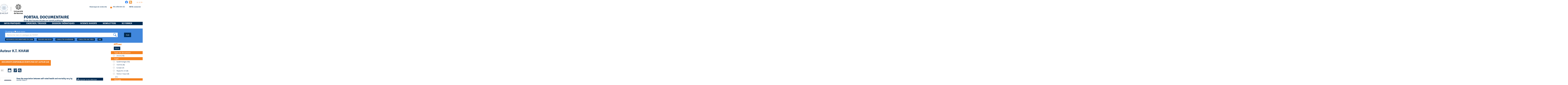

--- FILE ---
content_type: text/html; charset=utf-8
request_url: https://documentation.ehesp.fr/index.php?lvl=author_see&id=104564
body_size: 28861
content:
<!DOCTYPE html>
<html lang="fr">
<head>
    <meta http-equiv="Content-Security-Policy" content="">
			<meta charset="utf-8">
			<meta name="author" content="PMB Group">

			<meta name="keywords" content="OPAC, web, library, opensource, catalog, catalogue, bibliothèque, médiathèque, pmb, phpmybibli">
			<meta name="description" content="Catalogue en ligne Service Documentation EHESP."><meta name="robots" content="all">
			
			<meta http-equiv="X-UA-Compatible" content="IE=Edge">
			<meta name="viewport" content="width=device-width, initial-scale=1, maximum-scale=3">
	
	
	
				<script src="./styles/common/toolkits/jquery/versions/jquery-1.9.1.min.js"></script>
				
				
				<!--[if lte IE 8]>
				  <script src='./styles/common/toolkits/jquery/components/jquery-1.9.1.min.js'></script>
				<![endif]--><script src="./styles/common/toolkits/jquery/components/jquery.mobile.custom.min.js"></script><script src="./styles/common/toolkits/uikit/js/uikit.min.js"></script><link rel="stylesheet" type="text/css" href="./styles/common/toolkits/uikit/css/uikit.min.css?1606292673"><script src="./styles/common/toolkits/uikit/js/components/accordion.min.js"></script><link rel="stylesheet" type="text/css" href="./styles/common/toolkits/uikit/css/components/accordion.min.css?1606292673"><script src="./styles/common/toolkits/uikit/js/components/grid.min.js"></script><script src="./styles/common/toolkits/uikit/js/components/init-responsive.min.js"></script><link rel="stylesheet" type="text/css" href="./styles/common/toolkits/uikit/css/components/init-responsive.min.css?1606292673"><script src="./styles/common/toolkits/uikit/js/components/set-grid-footer.min.js"></script><script src="./styles/common/toolkits/uikit/js/components/set-grid-intro.min.js"></script><script src="./styles/common/toolkits/uikit/js/components/set-grid-main-uncolored.min.js"></script><link rel="stylesheet" type="text/css" href="./styles/common/toolkits/uikit/css/components/set-grid-main-uncolored.min.css?1606292673"><script src="./styles/common/toolkits/uikit/js/components/slidenav.min.js"></script><link rel="stylesheet" type="text/css" href="./styles/common/toolkits/uikit/css/components/slidenav.min.css?1606292673"><script src="./styles/common/toolkits/uikit/js/components/slider.min.js"></script><link rel="stylesheet" type="text/css" href="./styles/common/toolkits/uikit/css/components/slider.min.css?1606292673"><script src="./styles/common/toolkits/uikit/js/components/slideset.min.js"></script><script src="./styles/common/toolkits/uikit/js/components/slideshow.min.js"></script><link rel="stylesheet" type="text/css" href="./styles/common/toolkits/uikit/css/components/slideshow.min.css?1606292673"><script src="./styles/common/toolkits/uikit/js/components/slideshow-fx.min.js"></script><script src="./styles/common/toolkits/uikit/js/components/sticky.min.js"></script><link rel="stylesheet" type="text/css" href="./styles/common/toolkits/uikit/css/components/sticky.min.css?1606292673"><script src="./styles/common/toolkits/uikit/js/components/user-box-toogle-collapse.min.js"></script><link rel="stylesheet" type="text/css" href="./styles/common/toolkits/uikit/css/components/user-box-toogle-collapse.min.css?1606292673">
<link rel="stylesheet" type="text/css" href="./styles/common/ai_search.css?1719308059">
<link rel="stylesheet" type="text/css" href="./styles/common/animation_display.css?1615825938">
<link rel="stylesheet" type="text/css" href="./styles/common/calendar.css?1751552472">
<link rel="stylesheet" type="text/css" href="./styles/common/cms.css?1735641815">
<link rel="stylesheet" type="text/css" href="./styles/common/common.css?1756132610">
<link rel="stylesheet" type="text/css" href="./styles/common/contrib.css?1673276618">
<link rel="stylesheet" type="text/css" href="./styles/common/dGrowl.css?1657616134">
<link rel="stylesheet" type="text/css" href="./styles/common/dsi.css?1699607986">
<link rel="stylesheet" type="text/css" href="./styles/common/font-awesome.css?1478593624">
<link rel="stylesheet" type="text/css" href="./styles/common/open-sans.css?1479312986">
<link rel="stylesheet" type="text/css" href="./styles/common/pagination.css?1532013719">
<link rel="stylesheet" type="text/css" href="./styles/common/record_display.css?1692887340">
<link rel="stylesheet" type="text/css" href="./styles/common/visionneuse.css?1711723334">
<link rel="stylesheet" type="text/css" href="./styles/ehesp_2020/1-grid.css?1758619986">
<link rel="stylesheet" type="text/css" href="./styles/ehesp_2020/2-base.css?1758619986">
<link rel="stylesheet" type="text/css" href="./styles/ehesp_2020/ehesp_2020.css?1758619986">
<link rel="stylesheet" type="text/css" href="./styles/ehesp_2020/font.css?1758619986">
<link rel="stylesheet" type="text/css" href="./styles/ehesp_2020/fontAcontent.css?1758619986">
<link rel="stylesheet" type="text/css" href="./styles/ehesp_2020/z_responsive.css?1758619986"><script>var opac_style= 'ehesp_2020';</script><style type="text/css">#shadowLL > div{
  display: block !important;
}

.research_inputs {
	display: block;
	width: 90%;
	clear: both;
	position: relative;
	border: none;
}

#bt_resa_NotCourte {
    font-weight: 600;
    background-color: #F58220;
    padding: 2px;
}

#cart_info_iframe_content a {
position: unset;
padding-left: 0;
}

@media screen and (max-width: 959px) {
  #blocNotice_descr > div > div {
    width: fit-content;
  }
}</style>
		<link rel="SHORTCUT ICON" href="./styles/ehesp_2020/images/favicon.ico">
	<script src="includes/javascript/drag_n_drop.js"></script>
	<script src="includes/javascript/handle_drop.js"></script>
	<script src="includes/javascript/popup.js"></script>
	<script>
			// Fonction a utiliser pour l'encodage des URLs en javascript
			function encode_URL(data){
				var docCharSet = document.characterSet ? document.characterSet : document.charset;
				if(docCharSet == "UTF-8"){
	    			return encodeURIComponent(data);
	    		}else{
	    			return escape(data);
	    		}
	    	}
	    </script>
	<script>
	  	if (!document.getElementsByClassName){ // pour ie
			document.getElementsByClassName =
			function(nom_class){
				var items=new Array();
				var count=0;
				for (var i=0; i<document.getElementsByTagName('*').length; i++) {
					if (document.getElementsByTagName('*').item(i).className == nom_class) {
						items[count++] = document.getElementsByTagName('*').item(i);
				    }
				 }
				return items;
			 }
		}
	</script>

		<link rel="stylesheet" type="text/css" href="./includes/javascript/dojo/dijit/themes/tundra/tundra.css">
		<script>
			var dojoConfig = {
				parseOnLoad: true,
				locale: 'fr-fr',
				isDebug: false,
				usePlainJson: true,
				packages: [{
						name: 'pmbBase',
						location:'../../../..'
					},{
						name: 'd3',
						location:'../../d3'
					}],
				deps: ['apps/pmb/MessagesStore', 'dgrowl/dGrowl', 'dojo/ready', 'apps/pmb/ImagesStore'],
				callback:function(MessagesStore, dGrowl, ready, ImagesStore){
					window.pmbDojo = {};
					pmbDojo.messages = new MessagesStore({url:'./ajax.php?module=ajax&categ=messages', directInit:false, lastModified:'1765200339'});
					pmbDojo.images = new ImagesStore({url:'./ajax.php?module=ajax&categ=images', directInit:false});
					ready(function(){
						new dGrowl({'channels':[{'name':'info','pos':2},{'name':'error', 'pos':1}]});
					});

				},
			};
		</script>
		<script src="./includes/javascript/dojo/dojo/dojo.js"></script>
		<script>
		dojo.addOnLoad(function () {
			// Ajout du theme Dojo
			dojo.addClass(dojo.body(),'tundra');
		})
		</script>
		<script>
	var pmb_img_patience = './images/patience.gif';
</script><script>
			var opac_show_social_network =0;
		</script>
	<script src="./includes/javascript/http_request.js"></script>
	
<script>
				dojo.addOnLoad(function (){
					//on balance un evenement pour les initialiser les modules si besoin...
					dojo.publish('init',['cms_dojo_init',{}]);
				});
			</script>

		<script>
			function cms_module_search_22_change_dest(){
				var page = 0;
                var universe = 0;
                var default_segment = 0;
				if(document.forms['cms_module_search_22_searchbox'].dest) {
					var dests = document.forms['cms_module_search_22_searchbox'].dest;
					for(var i = 0; i < dests.length; i++){
    					if(dests[i].checked || dests[i].selected ){
    						page = dests[i].getAttribute('page');
	                        universe = dests[i].getAttribute('universe');
	                        default_segment = dests[i].getAttribute('default_segment');
							break;
						}
					}
				}
                if(universe > 0){
                    if(default_segment > 0){
                        document.forms['cms_module_search_22_searchbox'].action = './index.php?lvl=search_segment&action=segment_results&id='+default_segment;
                    } else {
                        document.forms['cms_module_search_22_searchbox'].action = './index.php?lvl=search_universe&id='+universe;
                    }
                } else if(page>0){
					document.forms['cms_module_search_22_searchbox'].action = './index.php?lvl=cmspage&pageid='+page;
				}
                if (page.toString().indexOf('view_') != -1) {
					var view_id = page.substr(5);
				    document.forms['cms_module_search_22_searchbox'].action += '&opac_view='+view_id;
				}
			}
		</script><title>KHAW K.T. Catalogue en ligne</title><meta http-equiv="Content-Type" content="charset=utf-8"></head>

<body onload="window.defaultStatus='PMB : Accès public';" id="pmbopac">
		<script>
		function findNoticeElement(id){
			var ul=null;
			//cas des notices classiques
			var domNotice = document.getElementById('el'+id+'Child');
			//notice_display
			if(!domNotice) domNotice = document.getElementById('notice');
			if(domNotice){
				var uls = domNotice.getElementsByTagName('ul');
				for (var i=0 ; i<uls.length ; i++){
					if(uls[i].getAttribute('id') == 'onglets_isbd_public'+id){
						var ul = uls[i];
						break;
					}
				}
			} else{
				var li = document.getElementById('onglet_isbd'+id);
				if(!li) var li = document.getElementById('onglet_public'+id);
				if(!li) var li = document.getElementById('onglet_detail'+id);
				if(li) var ul = li.parentNode;
			}
			return ul;
		}
		function show_what(quoi, id) {
			switch(quoi){
				case 'EXPL_LOC' :
					document.getElementById('div_expl_loc' + id).style.display = 'block';
					document.getElementById('div_expl' + id).style.display = 'none';
					document.getElementById('onglet_expl' + id).className = 'isbd_public_inactive';
					document.getElementById('onglet_expl_loc' + id).className = 'isbd_public_active';
					break;
				case 'EXPL' :
					document.getElementById('div_expl_loc' + id).style.display = 'none';
					document.getElementById('div_expl' + id).style.display = 'block';
					document.getElementById('onglet_expl' + id).className = 'isbd_public_active';
					document.getElementById('onglet_expl_loc' + id).className = 'isbd_public_inactive';
					break;
				default :
					quoi= quoi.toLowerCase();
					var ul = findNoticeElement(id);
					if (ul) {
						var items  = ul.getElementsByTagName('li');
						for (var i=0 ; i<items.length ; i++){
							if(items[i].getAttribute('id')){
								if(items[i].getAttribute('id') == 'onglet_'+quoi+id){
									items[i].className = 'isbd_public_active';
									document.getElementById('div_'+quoi+id).style.display = 'block';
								}else{
									if(items[i].className != 'onglet_tags' && items[i].className != 'onglet_avis' && items[i].className != 'onglet_sugg' && items[i].className != 'onglet_basket' && items[i].className != 'onglet_liste_lecture'){
										items[i].className = 'isbd_public_inactive';
										document.getElementById(items[i].getAttribute('id').replace('onglet','div')).style.display = 'none';
									}
								}
							}
						}
					}
					break;
			}
		}
		</script>
	<script src="./includes/javascript/tablist_ajax.js"></script>
<script src="./includes/javascript/tablist.js"></script>
<script src="./includes/javascript/misc.js"></script>
	<div id="att" style="z-Index:1000"></div>
	<div id="container"><div id="intro" fixed="yes">
<div id="accessibility" fixed="yes">
    	<input type="hidden" id="opacAccessibility" name="opacAccessibility" value="1">
			<ul class="accessibility_font_size">
			<li class="accessibility_font_size_small">
				<a href="javascript:accessibilityFontSize(1);" title="Réduire le texte">A-</a>
			</li>
			<li class="accessibility_font_size_normal">
				<a href="javascript:accessibilityFontSize(0);" title="Réinitialiser le texte">A</a>
			</li>
			<li class="accessibility_font_size_big">
				<a href="javascript:accessibilityFontSize(2);" title="Agrandir le texte">A+</a>
			</li>
		</ul>
	
			<script src="./includes/javascript/accessibility.js"></script>
		
			</div><div id="intro_bibli" fixed="yes">
			<h3>Service Documentation EHESP</h3>
			<div class="p1"></div>
			<div class="p2"></div>
			</div>
		<div id="cms_module_htmlcode_174" class="cms_module_htmlcode cms_module uk-hidden-large wl-tgl-nav uk-clearfix"><meta charset="utf-8">
<div id="btnMenu" class="uk-navbar">
    <ul class="uk-navbar-nav">
        <li id="tgle-menu-bars" class="tgLbtnMenu">
            <a class="MenuCanvas uk-button" href="#cms_module_sectionslist_173" data-uk-offcanvas="{mode:'slide'}"><i class="fa fa-bars"></i></a>
        </li>
        <li id="tgle-facette" class="tgLbtnMenu uk-hidden">
            <a class="MenuCanvas filter-canvas uk-button" href="#facette" data-uk-offcanvas="{mode:'slide'}"><i class="fa fa-search-plus" aria-hidden="true"></i></a>
        </li>
        <li id="TglUser" class="tgl_item uk-hidden-large">
            <a class="Tgllogin uk-button" data-uk-toggle="{target:'#connexion', animation:'uk-animation-slide-top, uk-animation-slide-top', cls:'uk-visible-large'}">
                <span class="user"><i class="fa fa-user"></i></span>        
            </a>
        </li>
        <li id="TglSearch" class="tgl_item uk-hidden-large">
            <a class="Tgllogin uk-button" data-uk-toggle="{target:'#cms_module_search_196,#cms_module_search_220', animation:'uk-animation-slide-top, uk-animation-slide-top', cls:'uk-visible-large'}">
                <span class="user"><i class="fa fa-search" aria-hidden="true"></i></span>        
            </a>
        </li>
        
                                                <li class="tgl_item tgl_item110">
                        <a href="./index.php?lvl=search_history">
                                                Historique de recherche
                    </a>
                </li>

                                                                                                        
                                                                                                                                            
                                                                                                                                            
                                                                                                                                            
                                                                                                                                <li id="containBasket2">
                                                                                                                        
                                                        
                    <!-- bouton toggle connexion moncompte
            <div id="TglUser" class="TglUser connecte">
            <a class="Tgllogin" data-uk-toggle="{target:'#connexion', animation:'uk-animation-slide-top, uk-animation-slide-top', cls:'hide'}">
                <span class="user icon_compte"></span>
                Mon compte
            </a>
        </div>
         -->
        </li><li id="tgle-login-bs" class="tgl_item tgl_item">
            <div class="pmb-cursor-pointer" data-uk-toggle="{target:'#wrapper_connexion_1', animation:'uk-animation-slide-top, uk-animation-slide-top'}">
                <i class="fa fa-sign-in" aria-hidden="true"></i>
                    Me connecter
            </div>

            <div id="wrapper_connexion_1" class="wrapper_connexion uk-hidden" aria-hidden="true" tabindex="">
                <ul class="uk-nav">
                    <li>
                        <a href="./index.php?ssp_login=1" title="Identifiez-vous avec Shibboleth" class="pmb-button">
                            <i class="fa fa-lock" aria-hidden="true"></i>
                            <small>Compte EHESP. Connectez-vous avec vos identifiants EHESP</small>
                        </a>
                    </li>
                    <li>
                        <a href="./empr.php" title="Identifiez-vous sur PMB" class="pmb-button">
                            <i class="fa fa-lock" aria-hidden="true"></i>
                            <small>Compte Externe. S'inscrire et se connecter</small>
                        </a>
                        <div id="containConnexion" class="uk-hidden">
                            <span></span>
                        </div>
                    </li>
                </ul>
            </div>
        </li>

            </ul>
</div></div><div id="cms_module_metadatas_157" class="cms_module_metadatas cms_module"></div><div id="cms_module_sectionslist_124" class="cms_module_sectionslist cms_module uk-width-large-1-1 uk-width-medium-1-1 uk-width-small-1-1 pmb-bg-white pmb-bg-white-after pmb-bg-white-before"><meta charset="utf-8">
    <div class="logosSoc uk-float-right">
            <ul class="uk-grid uk-grid-small" data-uk-grid-margin>    
            
        <li class="imgSoc">
            <a href="https://www.facebook.com/EHESP.bibliotheque.documentation/" target="_blank" title="Facebook">
            <img src="https://documentation.ehesp.fr/cms_vign.php?type=section&amp;id=58&amp;database=sigb&amp;mode=custom_26" alt="Facebook">
           </a>
       </li>
            
        <li class="imgSoc">
            <a href="./index.php?lvl=cmspage&amp;pageid=6&amp;id_rubrique=244" title="RSS">
            <img src="https://documentation.ehesp.fr/cms_vign.php?type=section&amp;id=244&amp;database=sigb&amp;mode=custom_26" alt="RSS">
           </a>
       </li>
        </ul>
</div>
</div><div id="cms_module_htmlcode_218" class="cms_module_htmlcode cms_module"><script>
    function urlParametersGet(url){
        var parameters = {},
            prefix = url.split('?')[0],
            params_str = url.split('?')[1];
        params_str.split("&").forEach(function(v,u,a){
            var k_v = v.split('=');
            parameters[k_v[0]] = k_v[1];
        });
        return [prefix, parameters];
    }
    
    function fixActionUnivers(){
    
        var jq_action = jQuery('#search_universe_segments_list .search_universe_segments_cell').first();
        if (jq_action.length > 0) {
            var cle = 'id_rubrique',
                url_action = jq_action.attr('href'),
                page_array = urlParametersGet(location.search),
                page_prefix = page_array[0],
                page_parameters = page_array[1],
                action_array = urlParametersGet(url_action),
                action_prefix = action_array[0],
                action_parameters = action_array[1];
                
            if(typeof action_parameters[cle] === "undefined"){
                action_parameters[cle] = page_parameters[cle];
            }
        }
        // reconstituer url action
        var new_params = [];
        for(var k in action_parameters) {
            new_params.push(k+'='+action_parameters[k]);
        }
        var new_action = action_prefix+'?'+new_params.join('&');
        
        console.log('MAJ_', jq_action, '_with_', jq_action.attr('href'), '_becoming_',new_action, '_then click!');
        jq_action.attr('href', new_action);
        //jq_action.trigger('click');
    }

    function liensThematique(){
        if(jQuery('#liste_des_cadres').length>0) {
            jq_targets = jQuery('.titre_sympa');
            if(jq_targets.length > 0) {
                jq_targets.each(function (i,dom_target){
                    let selector_target = dom_target.id,
                        text_target = jQuery(dom_target).text(),
                        html_new_li = jQuery('<li>'),
                        html_new_a = jQuery('<a>');
                    html_new_a.attr('href','#'+selector_target);
                    html_new_a.addClass('lien_sympa');
                    html_new_a.text(text_target);
                    html_new_li.addClass('subnav');
                    html_new_li.append(html_new_a);
                    jQuery('#liste_des_cadres').append(html_new_li);
                });
            }
        }
    }

    function autoFixAteliersArticlesGrid(debug, bandeau_1_absent,bandeau_2_absent){
        var col_art = 'uk-width-large-1-1',
            jq_articles = jQuery('.wrapper_articles.atelier');
        if(jq_articles.length > 0) {
            if(bandeau_1_absent && bandeau_2_absent) {
                col_art = 'uk-width-large-1-3';
            } else if (bandeau_1_absent || bandeau_2_absent) {
                col_art = 'uk-width-large-1-2';
            }
            
            if(debug){console.log('debug param largeur article atelier ',bandeau_1_absent,bandeau_2_absent,col_art);}
            
            jQuery('.wrapper_articles').each(function(i,elem){
                jQuery(elem)
                    .removeClass('uk-width-large-1-1 uk-width-large-1-2 uk-width-large-1-3') //nettoie
                    .addClass(col_art); //applique ce qu'il faut, selon la place dispo
            });
        }
    }
    function fixZones(debug){
        // v&#65533;rifier qu'une zone vide le soit bien
        let jq_children = jQuery('#container').children(),
            cpt_child = jq_children.length,
            bandeau_1_absent = true,
            bandeau_2_absent = true;
        jq_children.each(function nettoyer_zones(i,dom_child){
            if( jQuery(dom_child).text().trim() !== '' ) {
                // si une zone a autre chose que des commentaires HTML et des espaces, ignorer
                if(dom_child.id === 'bandeau') {
                    if(jQuery('#bandeau>div:visible').length>0) {
                        bandeau_1_absent = false;
                        if(debug){console.log('#bandeau non vide');}
                    }
                } else if(dom_child.id === 'bandeau_2') {
                    if(jQuery('#bandeau_2>div:visible').length>0) {
                        bandeau_2_absent = false;
                        if(debug){console.log('#bandeau_2 non vide');}
                    }
                }
            } else {
                let curr_regex = /(\r\n|\n|\r)/gm;
                jQuery(dom_child).html(
                    jQuery(dom_child).html().trim().replace(curr_regex,'')
                );
            }
            
            if(i>=(cpt_child-1)) {
                if(debug){console.log('au final ', bandeau_1_absent, bandeau_2_absent);}
                //derni&#65533;re it&#65533;ration
                if(bandeau_1_absent) {
                    jQuery('#bandeau').addClass('pmb-empty');
                }
                if(bandeau_2_absent) {
                    jQuery('#bandeau_2').addClass('pmb-empty');
                }
                // dans tous les cas, #main n'est pas en 3-4
                jQuery('#main').removeClass('uk-width-large-3-4');
                // et bandeaux pas en 1-4
                jQuery('#bandeau,#bandeau_2').removeClass('uk-width-large-1-4')
                    
                if(bandeau_1_absent && bandeau_2_absent) {
                    if(debug){console.log('//passer #main en pleine page');}
                    jQuery('#main').removeClass('uk-width-medium-2-3');
                } else {
                    if(debug){console.log('restaurer #main en 2/3');}
                    jQuery('#main')
                        .addClass('uk-width-medium-2-3')
                        .removeClass('uk-width-large-3-4');
                    // passer bandeau en 1/3
                    jQuery('#bandeau,#bandeau_2')
                        .addClass('uk-width-medium-1-3');
                }
                
                if( (jQuery('#bandeau.pmb-empty').length>0) && (jQuery('#bandeau_2.pmb-empty').length>0) ){
                    //force passage en pleine
                    jQuery('#main').removeClass('uk-width-medium-2-3');
                }
                
                autoFixAteliersArticlesGrid(debug, bandeau_1_absent, bandeau_2_absent);
            }
        });
        
        //si responsive, mettre bandeau_2 (accueil) apr&#65533;s main
        if( jQuery(window).width() < 960 ) { //uikit v2 tailles en de&#65533;&#65533; de "large" https://getuikit.com/v2/docs/grid.html
            jQuery('#bandeau_2').insertAfter(jQuery('#main'))
        }
    }
    
    function fixToggleButtonSearch(){
        let toggle_button_search = jQuery('#TglSearch'),
            targets = eval( '['+toggle_button_search.find('[data-uk-toggle]').attr('data-uk-toggle')+']' )[0].target;
        //test: la page ne pr&#65533;sente pas ces cadres en tant que tels (&#65533;ventuellement le span qui sert en construction et qui reste parfois)
        if(jQuery(targets).not('span').not('.cmsNoStyles').length == 0) {
            //ne pas mettre le bouton toggle s'il n'a rien &#65533; toggle-iser
            toggle_button_search.addClass('uk-hidden');
        }
    }

    jQuery(document).on('ready', function (){
        // d&#65533;placer le panier dans le bandeau en haut
        if (jQuery(window).width() > 959) {
        jQuery('#containBasket')
            .append(jQuery('#resume_panier'))
            .removeClass('ui-empty-item');
        }else{
        jQuery('#containBasket2')
            .append(jQuery('#resume_panier'))
            .removeClass('ui-empty-item');
        }
    

        
        // idem pour bloc de connexion
        jQuery('#containConnexion')
            .append(jQuery('#connexion'))
            .removeClass('ui-empty-item');
        // cacher le bloc de connexion
        //jQuery('#connexion').addClass('hide');
        // TODO: mettre dans interface choix connexion pour gagner un clic
        if(jQuery('#main.on-home').length > 0 || jQuery('.cms_module_articleslist').length > 0){
            fixZones();
        }
        //liensThematique(); // d&#65533;sactiv&#65533; par demande #81997
        jQuery('#search_universe_segments_list .search_universe_segments_cell').off('change')
            .on('change', function(){
                fixActionUnivers();
            });
            
        fixToggleButtonSearch();
    });
</script></div><div id="cms_module_section_125" class="cms_module_section cms_module uk-width-large-1-6 uk-width-medium-1-4 uk-width-small-1-4 uk-width-1-1 pmb-bg-white pmb-bg-white-before"><div class="uk-grid">
    <div id="logo-city" class="uk-width-1-1">
        <a href="./index.php" title="Logo portail">
            <img src="https://documentation.ehesp.fr/cms_vign.php?type=section&amp;id=79&amp;database=sigb&amp;mode=custom_205" alt="Logo portail" class="uk-visible-large">
            <img src="https://documentation.ehesp.fr/cms_vign.php?type=section&amp;id=79&amp;database=sigb&amp;mode=custom_100" alt="Logo portail" class="uk-hidden-large">
        </a>
    </div>
</div></div><div id="cms_module_sectionslist_191" class="cms_module_sectionslist cms_module uk-width-large-5-6 uk-width-medium-3-4 uk-width-small-3-4 uk-width-1-1 pmb-bg-white pmb-bg-white-after"><meta charset="utf-8">
<div class="fonctionnalites uk-flex uk-flex-right uk-flex-middle ">
        
                                <div class="rubFonction rubFonction110">
                    <a href="./index.php?lvl=search_history">
                                Historique de recherche
            </a>
            </div>
        	
                
        
                
                                                                                
                                            
        
                
                                                                                
                                            
        
                
                                                                                
                                            
        
                
                                                                                
                                            
        
                
                                                            <div id="containBasket"></div>
                            
        
                
                                                                                
                                            
        
                
                            <!-- bouton toggle connexion moncompte
                <div id="TglUser" class="TglUser connecte">
                <a class="Tgllogin" data-uk-toggle="{target:'#connexion', animation:'uk-animation-slide-top, uk-animation-slide-top', cls:'hide'}">
                    <span class="user icon_compte"></span>
                    Mon compte
                </a>
            </div>
             -->
            <div id="tgle-login-bs" class="rubFonction rubFonction299">
                <div class="pmb-cursor-pointer" data-uk-toggle="{target:'#wrapper_connexion_2', animation:'uk-animation-slide-top, uk-animation-slide-top'}">
                    <i class="fa fa-sign-in" aria-hidden="true"></i>
                        Me connecter
                </div>

                <div id="wrapper_connexion_2" class="wrapper_connexion uk-hidden" aria-hidden="true" tabindex="">
                    <ul class="uk-nav">
                        <li>
                            <a href="./index.php?ssp_login=1" title="Identifiez-vous avec Shibboleth" class="pmb-button">
                                <i class="fa fa-lock" aria-hidden="true"></i>
                                <small>Compte EHESP. Connectez-vous avec vos identifiants EHESP</small>
                            </a>
                        </li>
                        <li>
                            <a href="./empr.php" title="Identifiez-vous sur PMB" class="pmb-button">
                                <i class="fa fa-lock" aria-hidden="true"></i>
                                <small>Compte Externe. S'inscrire et se connecter</small>
                            </a>
                            <div id="containConnexion" class="uk-hidden">
                                <span></span>
                            </div>
                        </li>
                    </ul>
                </div>
            </div>
                            
        <div class="uk-float-left uk-visible-large cstHeader">
            </div>
</div>
<div id="titrePortail1" class="titrePortail">
            <h1>
            PORTAIL DOCUMENTAIRE
        </h1>
                <span class="baseline">
            <p>École des hautes études en santé publique</p>
        </span>
    </div></div><div id="cms_module_htmlcode_137" class="cms_module_htmlcode cms_module"><div class="clear"></div></div><div id="cms_module_sectionslist_173" class="cms_module_sectionslist cms_module uk-offcanvas">	<div class="uk-offcanvas-bar uk-offcanvas-bar-custom">
			<div class="MenuVertResp uk-panel uk-panel-box">
			<ul class="NavResponsive uk-nav uk-nav-side">
			
							<li>
					<a href="./index.php?lvl=cmspage&amp;pageid=6&amp;id_rubrique=101" title="Infos pratiques">Infos pratiques</a>
											<ul class="SousNavResponsive">
				
															<li>
									<a href="./index.php?lvl=cmspage&amp;pageid=6&amp;id_rubrique=310" title="Accès et horaires">Accès et horaires</a>
								</li>
															<li>
									<a href="./index.php?lvl=cmspage&amp;pageid=6&amp;id_rubrique=225" title="Inscription, prêt et retour des documents">Inscription, prêt et retour des documents</a>
								</li>
															<li>
									<a href="./index.php?lvl=cmspage&amp;pageid=6&amp;id_rubrique=340" title="Apprenants en stage">Apprenants en stage</a>
								</li>
															<li>
									<a href="./index.php?lvl=cmspage&amp;pageid=6&amp;id_rubrique=103" title="Commandes documentaires pour le personnel">Commandes documentaires pour le personnel</a>
								</li>
															<li>
									<a href="./index.php?lvl=cmspage&amp;pageid=6&amp;id_rubrique=315" title="Règlement">Règlement</a>
								</li>
															<li>
									<a href="./index.php?lvl=cmspage&amp;pageid=6&amp;id_rubrique=122" title="Mieux nous connaître">Mieux nous connaître</a>
								</li>
															<li>
									<a href="./index.php?lvl=cmspage&amp;pageid=6&amp;id_rubrique=294" title="Contact">Contact</a>
								</li>
													</ul>
									</li>
							<li>
					<a href="./index.php?lvl=cmspage&amp;pageid=6&amp;id_rubrique=37" title="Chercher / Trouver">Chercher / Trouver</a>
											<ul class="SousNavResponsive">
				
															<li>
									<a href="./index.php?search_type_asked=simple_search" title="Chercher dans le catalogue">Chercher dans le catalogue</a>
								</li>
															<li>
									<a href="https://search.ebscohost.com/login.aspx?authtype=ip,guest&amp;custid=ns016402&amp;groupid=main&amp;profid=eds" target="_blank" title="Recherche multi-bases">Recherche multi-bases</a>
								</li>
															<li>
									<a href="./index.php?lvl=search_segment&amp;id=5&amp;id_rubrique=204" title="Ressources documentaires en ligne">Ressources documentaires en ligne</a>
								</li>
															<li>
									<a href="./index.php?lvl=cmspage&amp;pageid=6&amp;id_rubrique=349" title="Accéder facilement aux ressources en ligne">Accéder facilement aux ressources en ligne</a>
								</li>
															<li>
									<a href="http://search.ebscohost.com/login.aspx?authtype=ip,guest&amp;custid=ns016402&amp;groupid=main&amp;direct=true&amp;db=edspub&amp;profile=eds&amp;plp=1" target="_blank" title="Trouver une revue">Trouver une revue</a>
								</li>
															<li>
									<a href="./index.php?lvl=search_segment&amp;id=1&amp;id_rubrique=266" title="Consulter un mémoire">Consulter un mémoire</a>
								</li>
															<li>
									<a href="/index.php?lvl=search_segment&amp;id=32&amp;id_rubrique=318" title="Consulter une thèse">Consulter une thèse</a>
								</li>
													</ul>
									</li>
							<li>
					<a href="./index.php?lvl=cmspage&amp;pageid=6&amp;id_rubrique=87" title="Dossiers thématiques">Dossiers thématiques</a>
											<ul class="SousNavResponsive">
				
															<li>
									<a href="./index.php?lvl=cmspage&amp;pageid=6&amp;id_rubrique=88" title="Organisation, management et performance de notre système de soins">Organisation, management et performance de notre système de soins</a>
								</li>
															<li>
									<a href="./index.php?lvl=cmspage&amp;pageid=6&amp;id_rubrique=92" title="Environnements et santé">Environnements et santé</a>
								</li>
															<li>
									<a href="./index.php?lvl=cmspage&amp;pageid=6&amp;id_rubrique=93" title="Santé, populations et politiques publiques">Santé, populations et politiques publiques</a>
								</li>
															<li>
									<a href="./index.php?lvl=cmspage&amp;pageid=6&amp;id_rubrique=94" title="Préparation aux concours">Préparation aux concours</a>
								</li>
															<li>
									<a href="./index.php?lvl=cmspage&amp;pageid=6&amp;id_rubrique=351" title="English section">English section</a>
								</li>
															<li>
									<a href="./index.php?lvl=cmspage&amp;pageid=6&amp;id_rubrique=361" title="La bibliothèque autrement">La bibliothèque autrement</a>
								</li>
															<li>
									<a href="./index.php?lvl=cmspage&amp;pageid=6&amp;id_rubrique=311" title="Toutes nos bibliographies">Toutes nos bibliographies</a>
								</li>
													</ul>
									</li>
							<li>
					<a href="./index.php?lvl=cmspage&amp;pageid=6&amp;id_rubrique=372" title="Science ouverte">Science ouverte</a>
											<ul class="SousNavResponsive">
				
															<li>
									<a href="./index.php?lvl=cmspage&amp;pageid=6&amp;id_rubrique=374" title="Diffuser sa thèse ">Diffuser sa thèse </a>
								</li>
															<li>
									<a href="./index.php?lvl=cmspage&amp;pageid=6&amp;id_rubrique=380" title="Créer son ORCID ID">Créer son ORCID ID</a>
								</li>
															<li>
									<a href="./index.php?lvl=cmspage&amp;pageid=6&amp;id_rubrique=373" title="Créer son IdHAL - son CV HAL">Créer son IdHAL - son CV HAL</a>
								</li>
															<li>
									<a href="./index.php?lvl=cmspage&amp;pageid=6&amp;id_rubrique=375" title="Déposer ses publications dans HAL">Déposer ses publications dans HAL</a>
								</li>
															<li>
									<a href="./index.php?lvl=cmspage&amp;pageid=6&amp;id_rubrique=378" title="Diffuser les données de sa recherche">Diffuser les données de sa recherche</a>
								</li>
															<li>
									<a href="./index.php?lvl=cmspage&amp;pageid=6&amp;id_rubrique=377" title="Publier sans frais">Publier sans frais</a>
								</li>
													</ul>
									</li>
							<li>
					<a href="./index.php?lvl=cmspage&amp;pageid=6&amp;id_rubrique=1" title="Newsletters">Newsletters</a>
											<ul class="SousNavResponsive">
				
															<li>
									<a href="./index.php?lvl=cmspage&amp;pageid=6&amp;id_rubrique=96" title="La newsletter Flash handicap">La newsletter Flash handicap</a>
								</li>
															<li>
									<a href="./index.php?lvl=cmspage&amp;pageid=6&amp;id_rubrique=352" title="La newsletter Recherche">La newsletter Recherche</a>
								</li>
															<li>
									<a href="./index.php?lvl=cmspage&amp;pageid=6&amp;id_rubrique=97" title="S'abonner aux alertes thématiques">S'abonner aux alertes thématiques</a>
								</li>
															<li>
									<a href="./index.php?lvl=cmspage&amp;pageid=6&amp;id_rubrique=98" title="Bulletin des nouvelles acquisitions">Bulletin des nouvelles acquisitions</a>
								</li>
															<li>
									<a href="./index.php?lvl=cmspage&amp;pageid=6&amp;id_rubrique=99" title="Dépêches APM et Hospimédia">Dépêches APM et Hospimédia</a>
								</li>
													</ul>
									</li>
							<li>
					<a href="./index.php?lvl=cmspage&amp;pageid=6&amp;id_rubrique=22" title="Se former">Se former</a>
											<ul class="SousNavResponsive">
				
															<li>
									<a href="./index.php?lvl=cmspage&amp;pageid=6&amp;id_rubrique=184" title="Guides et conseils">Guides et conseils</a>
								</li>
															<li>
									<a href="./index.php?lvl=cmspage&amp;pageid=6&amp;id_rubrique=106" title="Ateliers de la doc">Ateliers de la doc</a>
								</li>
															<li>
									<a href="./index.php?lvl=cmspage&amp;pageid=6&amp;id_rubrique=383" title="Lean Library, pour vous faciliter l'accès à la documentation en ligne">Lean Library, pour vous faciliter l'accès à la documentation en ligne</a>
								</li>
													</ul>
									</li>
						</ul>
		</div>
		</div></div><div id="cms_module_sectionslist_120" class="cms_module_sectionslist cms_module uk-width-large-1-1 uk-width-medium-1-1 uk-width-1-1 pmb-bg-white-after pmb-bg-white-before"><div class="uk-visible-large">
    <div class="MenuHoriz uk-navbar uk-container" id="wyr-justify-nav">
        <ul class="Nav uk-navbar-nav">
            
            
                        <li class="uk-parent " data-uk-dropdown="{remaintime:'800', hoverDelayIdle:'0'}">
                                 
                <a title="Infos pratiques">
                                       Infos pratiques
                                    </a>

                                <div class="uk-dropdown uk-dropdown-navbar uk-dropdown-bottom">
                    <ul class="SousNav uk-nav uk-nav-navbar">
                        
                                                <li>
                            <a href="./index.php?lvl=cmspage&amp;pageid=6&amp;id_rubrique=310" title="Accès et horaires">
                               Accès et horaires
                            </a>
                            
                                                        <ul class="SousNavBis">
                                                             </ul> 
                                                    </li>
                        
                                                <li>
                            <a href="./index.php?lvl=cmspage&amp;pageid=6&amp;id_rubrique=225" title="Inscription, prêt et retour des documents">
                               Inscription, prêt et retour des documents
                            </a>
                            
                                                        <ul class="SousNavBis">
                                                             </ul> 
                                                    </li>
                        
                                                <li>
                            <a href="./index.php?lvl=cmspage&amp;pageid=6&amp;id_rubrique=340" title="Apprenants en stage">
                               Apprenants en stage
                            </a>
                            
                                                        <ul class="SousNavBis">
                                                             </ul> 
                                                    </li>
                        
                                                <li>
                            <a href="./index.php?lvl=cmspage&amp;pageid=6&amp;id_rubrique=103" title="Commandes documentaires pour le personnel">
                               Commandes documentaires pour le personnel
                            </a>
                            
                                                        <ul class="SousNavBis">
                                                             </ul> 
                                                    </li>
                        
                                                <li>
                            <a href="./index.php?lvl=cmspage&amp;pageid=6&amp;id_rubrique=315" title="Règlement">
                               Règlement
                            </a>
                            
                                                        <ul class="SousNavBis">
                                                             </ul> 
                                                    </li>
                        
                                                <li>
                            <a href="./index.php?lvl=cmspage&amp;pageid=6&amp;id_rubrique=122" title="Mieux nous connaître">
                               Mieux nous connaître
                            </a>
                            
                                                        <ul class="SousNavBis">
                                                             </ul> 
                                                    </li>
                        
                                                <li>
                            <a href="./index.php?lvl=cmspage&amp;pageid=6&amp;id_rubrique=294" title="Contact">
                               Contact
                            </a>
                            
                                                        <ul class="SousNavBis">
                                                             </ul> 
                                                    </li>
                        
                                            </ul>
                </div>   
                            </li>
            
                        <li class="uk-parent " data-uk-dropdown="{remaintime:'800', hoverDelayIdle:'0'}">
                                 
                <a title="Chercher / Trouver">
                                       Chercher / Trouver
                                    </a>

                                <div class="uk-dropdown uk-dropdown-navbar uk-dropdown-bottom">
                    <ul class="SousNav uk-nav uk-nav-navbar">
                        
                                                <li>
                            <a href="./index.php?search_type_asked=simple_search" title="Chercher dans le catalogue">
                               Chercher dans le catalogue
                            </a>
                            
                                                        <ul class="SousNavBis">
                                                             </ul> 
                                                    </li>
                        
                                                <li>
                            <a href="https://search.ebscohost.com/login.aspx?authtype=ip,guest&amp;custid=ns016402&amp;groupid=main&amp;profid=eds" target="_blank" title="Recherche multi-bases">
                               Recherche multi-bases
                            </a>
                            
                                                        <ul class="SousNavBis">
                                                             </ul> 
                                                    </li>
                        
                                                <li>
                            <a href="./index.php?lvl=search_segment&amp;id=5&amp;id_rubrique=204" title="Ressources documentaires en ligne">
                               Ressources documentaires en ligne
                            </a>
                            
                                                        <ul class="SousNavBis">
                                                             </ul> 
                                                    </li>
                        
                                                <li>
                            <a href="./index.php?lvl=cmspage&amp;pageid=6&amp;id_rubrique=349" title="Accéder facilement aux ressources en ligne">
                               Accéder facilement aux ressources en ligne
                            </a>
                            
                                                        <ul class="SousNavBis">
                                                             </ul> 
                                                    </li>
                        
                                                <li>
                            <a href="http://search.ebscohost.com/login.aspx?authtype=ip,guest&amp;custid=ns016402&amp;groupid=main&amp;direct=true&amp;db=edspub&amp;profile=eds&amp;plp=1" target="_blank" title="Trouver une revue">
                               Trouver une revue
                            </a>
                            
                                                        <ul class="SousNavBis">
                                                             </ul> 
                                                    </li>
                        
                                                <li>
                            <a href="./index.php?lvl=search_segment&amp;id=1&amp;id_rubrique=266" title="Consulter un mémoire">
                               Consulter un mémoire
                            </a>
                            
                                                    </li>
                        
                                                <li>
                            <a href="/index.php?lvl=search_segment&amp;id=32&amp;id_rubrique=318" title="Consulter une thèse">
                               Consulter une thèse
                            </a>
                            
                                                        <ul class="SousNavBis">
                                                             </ul> 
                                                    </li>
                        
                                            </ul>
                </div>   
                            </li>
            
                        <li class="uk-parent " data-uk-dropdown="{remaintime:'800', hoverDelayIdle:'0'}">
                                 
                <a title="Dossiers thématiques">
                                       Dossiers thématiques
                                    </a>

                                <div class="uk-dropdown uk-dropdown-navbar uk-dropdown-bottom">
                    <ul class="SousNav uk-nav uk-nav-navbar">
                        
                                                <li>
                            <a href="./index.php?lvl=cmspage&amp;pageid=6&amp;id_rubrique=88" title="Organisation, management et performance de notre système de soins">
                               Organisation, management et performance de notre système de soins
                            </a>
                            
                                                        <ul class="SousNavBis">
                                                                    <li>
                                        <a href="./index.php?lvl=cmspage&amp;pageid=6&amp;id_rubrique=89" title="Hôpital">
                                           Hôpital
                                        </a>
                                    </li>
                                                                     <li>
                                        <a href="./index.php?lvl=cmspage&amp;pageid=6&amp;id_rubrique=90" title="Etablissement social et médicosocial">
                                           Etablissement social et médicosocial
                                        </a>
                                    </li>
                                                                     <li>
                                        <a href="./index.php?lvl=cmspage&amp;pageid=6&amp;id_rubrique=167" title="Profession sanitaire et sociale">
                                           Profession sanitaire et sociale
                                        </a>
                                    </li>
                                                              </ul> 
                                                    </li>
                        
                                                <li>
                            <a href="./index.php?lvl=cmspage&amp;pageid=6&amp;id_rubrique=92" title="Environnements et santé">
                               Environnements et santé
                            </a>
                            
                                                        <ul class="SousNavBis">
                                                                    <li>
                                        <a href="./index.php?lvl=cmspage&amp;pageid=6&amp;id_rubrique=183" title="Changement climatique">
                                           Changement climatique
                                        </a>
                                    </li>
                                                                     <li>
                                        <a href="./index.php?lvl=cmspage&amp;pageid=6&amp;id_rubrique=221" title="Pesticides">
                                           Pesticides
                                        </a>
                                    </li>
                                                                     <li>
                                        <a href="./index.php?lvl=cmspage&amp;pageid=6&amp;id_rubrique=314" title="Perturbateurs endocriniens">
                                           Perturbateurs endocriniens
                                        </a>
                                    </li>
                                                                     <li>
                                        <a href="./index.php?lvl=cmspage&amp;pageid=6&amp;id_rubrique=224" title="Maladies infectieuses">
                                           Maladies infectieuses
                                        </a>
                                    </li>
                                                                     <li>
                                        <a href="./index.php?lvl=cmspage&amp;pageid=6&amp;id_rubrique=300" title="Urbanisme et santé">
                                           Urbanisme et santé
                                        </a>
                                    </li>
                                                              </ul> 
                                                    </li>
                        
                                                <li>
                            <a href="./index.php?lvl=cmspage&amp;pageid=6&amp;id_rubrique=93" title="Santé, populations et politiques publiques">
                               Santé, populations et politiques publiques
                            </a>
                            
                                                        <ul class="SousNavBis">
                                                                    <li>
                                        <a href="./index.php?lvl=cmspage&amp;pageid=6&amp;id_rubrique=191" title="Inégalités sociales et territoriales de santé">
                                           Inégalités sociales et territoriales de santé
                                        </a>
                                    </li>
                                                                     <li>
                                        <a href="./index.php?lvl=cmspage&amp;pageid=6&amp;id_rubrique=231" title="Promotion de la santé">
                                           Promotion de la santé
                                        </a>
                                    </li>
                                                                     <li>
                                        <a href="./index.php?lvl=cmspage&amp;pageid=6&amp;id_rubrique=233" title="Vieillissement - Personnes âgées  ">
                                           Vieillissement - Personnes âgées  
                                        </a>
                                    </li>
                                                                     <li>
                                        <a href="./index.php?lvl=cmspage&amp;pageid=6&amp;id_rubrique=329" title="Handicap">
                                           Handicap
                                        </a>
                                    </li>
                                                                     <li>
                                        <a href="./index.php?lvl=cmspage&amp;pageid=6&amp;id_rubrique=339" target="_blank" title="Petite enfance">
                                           Petite enfance
                                        </a>
                                    </li>
                                                              </ul> 
                                                    </li>
                        
                                                <li>
                            <a href="./index.php?lvl=cmspage&amp;pageid=6&amp;id_rubrique=94" title="Préparation aux concours">
                               Préparation aux concours
                            </a>
                            
                                                        <ul class="SousNavBis">
                                                             </ul> 
                                                    </li>
                        
                                                <li>
                            <a href="./index.php?lvl=cmspage&amp;pageid=6&amp;id_rubrique=351" title="English section">
                               English section
                            </a>
                            
                                                        <ul class="SousNavBis">
                                                             </ul> 
                                                    </li>
                        
                                                <li>
                            <a href="./index.php?lvl=cmspage&amp;pageid=6&amp;id_rubrique=361" title="La bibliothèque autrement">
                               La bibliothèque autrement
                            </a>
                            
                                                        <ul class="SousNavBis">
                                                                    <li>
                                        <a href="./index.php?lvl=cmspage&amp;pageid=6&amp;id_rubrique=359" title="Jeux pédagogiques">
                                           Jeux pédagogiques
                                        </a>
                                    </li>
                                                                     <li>
                                        <a href="./index.php?lvl=cmspage&amp;pageid=6&amp;id_rubrique=360" title="Bandes dessinées">
                                           Bandes dessinées
                                        </a>
                                    </li>
                                                                     <li>
                                        <a href="./index.php?lvl=cmspage&amp;pageid=6&amp;id_rubrique=362" title="Romans">
                                           Romans
                                        </a>
                                    </li>
                                                                     <li>
                                        <a href="./index.php?lvl=cmspage&amp;pageid=6&amp;id_rubrique=365" title="Explorer la Bretagne">
                                           Explorer la Bretagne
                                        </a>
                                    </li>
                                                                     <li>
                                        <a href="./index.php?lvl=cmspage&amp;pageid=6&amp;id_rubrique=368" title="Besoin d’une pause">
                                           Besoin d’une pause
                                        </a>
                                    </li>
                                                                     <li>
                                        <a href="./index.php?lvl=cmspage&amp;pageid=6&amp;id_rubrique=370" title="La presse à portée de main">
                                           La presse à portée de main
                                        </a>
                                    </li>
                                                              </ul> 
                                                    </li>
                        
                                                <li>
                            <a href="./index.php?lvl=cmspage&amp;pageid=6&amp;id_rubrique=311" title="Toutes nos bibliographies">
                               Toutes nos bibliographies
                            </a>
                            
                                                        <ul class="SousNavBis">
                                                             </ul> 
                                                    </li>
                        
                                            </ul>
                </div>   
                            </li>
            
                        <li class="uk-parent " data-uk-dropdown="{remaintime:'800', hoverDelayIdle:'0'}">
                                 
                <a title="Science ouverte">
                                       Science ouverte
                                    </a>

                                <div class="uk-dropdown uk-dropdown-navbar uk-dropdown-bottom">
                    <ul class="SousNav uk-nav uk-nav-navbar">
                        
                                                <li>
                            <a href="./index.php?lvl=cmspage&amp;pageid=6&amp;id_rubrique=374" title="Diffuser sa thèse ">
                               Diffuser sa thèse 
                            </a>
                            
                                                        <ul class="SousNavBis">
                                                             </ul> 
                                                    </li>
                        
                                                <li>
                            <a href="./index.php?lvl=cmspage&amp;pageid=6&amp;id_rubrique=380" title="Créer son ORCID ID">
                               Créer son ORCID ID
                            </a>
                            
                                                        <ul class="SousNavBis">
                                                             </ul> 
                                                    </li>
                        
                                                <li>
                            <a href="./index.php?lvl=cmspage&amp;pageid=6&amp;id_rubrique=373" title="Créer son IdHAL - son CV HAL">
                               Créer son IdHAL - son CV HAL
                            </a>
                            
                                                        <ul class="SousNavBis">
                                                             </ul> 
                                                    </li>
                        
                                                <li>
                            <a href="./index.php?lvl=cmspage&amp;pageid=6&amp;id_rubrique=375" title="Déposer ses publications dans HAL">
                               Déposer ses publications dans HAL
                            </a>
                            
                                                        <ul class="SousNavBis">
                                                             </ul> 
                                                    </li>
                        
                                                <li>
                            <a href="./index.php?lvl=cmspage&amp;pageid=6&amp;id_rubrique=378" title="Diffuser les données de sa recherche">
                               Diffuser les données de sa recherche
                            </a>
                            
                                                        <ul class="SousNavBis">
                                                             </ul> 
                                                    </li>
                        
                                                <li>
                            <a href="./index.php?lvl=cmspage&amp;pageid=6&amp;id_rubrique=377" title="Publier sans frais">
                               Publier sans frais
                            </a>
                            
                                                        <ul class="SousNavBis">
                                                             </ul> 
                                                    </li>
                        
                                            </ul>
                </div>   
                            </li>
            
                        <li class="uk-parent " data-uk-dropdown="{remaintime:'800', hoverDelayIdle:'0'}">
                                 
                <a title="Newsletters">
                                       Newsletters
                                    </a>

                                <div class="uk-dropdown uk-dropdown-navbar uk-dropdown-bottom">
                    <ul class="SousNav uk-nav uk-nav-navbar">
                        
                                                <li>
                            <a href="./index.php?lvl=cmspage&amp;pageid=6&amp;id_rubrique=96" title="La newsletter Flash handicap">
                               La newsletter Flash handicap
                            </a>
                            
                                                        <ul class="SousNavBis">
                                                             </ul> 
                                                    </li>
                        
                                                <li>
                            <a href="./index.php?lvl=cmspage&amp;pageid=6&amp;id_rubrique=352" title="La newsletter Recherche">
                               La newsletter Recherche
                            </a>
                            
                                                        <ul class="SousNavBis">
                                                             </ul> 
                                                    </li>
                        
                                                <li>
                            <a href="./index.php?lvl=cmspage&amp;pageid=6&amp;id_rubrique=97" title="S'abonner aux alertes thématiques">
                               S'abonner aux alertes thématiques
                            </a>
                            
                                                        <ul class="SousNavBis">
                                                             </ul> 
                                                    </li>
                        
                                                <li>
                            <a href="./index.php?lvl=cmspage&amp;pageid=6&amp;id_rubrique=98" title="Bulletin des nouvelles acquisitions">
                               Bulletin des nouvelles acquisitions
                            </a>
                            
                                                        <ul class="SousNavBis">
                                                             </ul> 
                                                    </li>
                        
                                                <li>
                            <a href="./index.php?lvl=cmspage&amp;pageid=6&amp;id_rubrique=99" title="Dépêches APM et Hospimédia">
                               Dépêches APM et Hospimédia
                            </a>
                            
                                                        <ul class="SousNavBis">
                                                             </ul> 
                                                    </li>
                        
                                            </ul>
                </div>   
                            </li>
            
                        <li class="uk-parent " data-uk-dropdown="{remaintime:'800', hoverDelayIdle:'0'}">
                                 
                <a title="Se former">
                                       Se former
                                    </a>

                                <div class="uk-dropdown uk-dropdown-navbar uk-dropdown-bottom">
                    <ul class="SousNav uk-nav uk-nav-navbar">
                        
                                                <li>
                            <a href="./index.php?lvl=cmspage&amp;pageid=6&amp;id_rubrique=184" title="Guides et conseils">
                               Guides et conseils
                            </a>
                            
                                                        <ul class="SousNavBis">
                                                                    <li>
                                        <a href="./index.php?lvl=cmspage&amp;pageid=6&amp;id_rubrique=222" title="La recherche documentaire">
                                           La recherche documentaire
                                        </a>
                                    </li>
                                                                     <li>
                                        <a href="./index.php?lvl=cmspage&amp;pageid=6&amp;id_rubrique=197" title="Faire sa veille">
                                           Faire sa veille
                                        </a>
                                    </li>
                                                                     <li>
                                        <a href="./index.php?lvl=cmspage&amp;pageid=6&amp;id_rubrique=303" title="Réaliser sa bibliographie, utiliser Zotero">
                                           Réaliser sa bibliographie, utiliser Zotero
                                        </a>
                                    </li>
                                                                     <li>
                                        <a href="./index.php?lvl=cmspage&amp;pageid=6&amp;id_rubrique=306" title="Se repérer dans la bibliothèque">
                                           Se repérer dans la bibliothèque
                                        </a>
                                    </li>
                                                              </ul> 
                                                    </li>
                        
                                                <li>
                            <a href="./index.php?lvl=cmspage&amp;pageid=6&amp;id_rubrique=106" title="Ateliers de la doc">
                               Ateliers de la doc
                            </a>
                            
                                                        <ul class="SousNavBis">
                                                             </ul> 
                                                    </li>
                        
                                                <li>
                            <a href="./index.php?lvl=cmspage&amp;pageid=6&amp;id_rubrique=383" title="Lean Library, pour vous faciliter l'accès à la documentation en ligne">
                               Lean Library, pour vous faciliter l'accès à la documentation en ligne
                            </a>
                            
                                                        <ul class="SousNavBis">
                                                             </ul> 
                                                    </li>
                        
                                            </ul>
                </div>   
                            </li>
                    </ul>
    </div>            
</div>
</div><div id="cms_module_metadatas_200" class="cms_module_metadatas cms_module"></div><div id="cms_module_htmlcode_240" class="cms_module_htmlcode cms_module"><link rel="stylesheet" type="text/css" href="https://documentation.ehesp.fr/styles/ehesp_2020/2-base.css">
<link rel="stylesheet" type="text/css" href="https://documentation.ehesp.fr/styles/ehesp_2020/ehesp_2020.css">
<div id="cms_module_search_196" style="background-color: #4187DC;padding: 18px 46px;" class="cms_module_search cms_module uk-form uk-width-large-1-1 uk-width-medium-1-1 uk-width-1-1 wl-width-custom">
<div>
   <input type="radio" name="radiosearch" id="pmb" checked onclick="edstopmb()">Catalogue
   <input type="radio" name="radiosearch" onclick="pmbtoeds()"> Multi-bases
   <form method="post" id="PMBsearchbox" class="searchbox" action="https://documentation.ehesp.fr/index.php?lvl=more_results&amp;autolevel1=1" target="_blank">
      <span class="research_inputs">
      <input name="look_ALL" type="hidden" value="1">
      <input name="user_query" type="text" placeholder="Rechercher dans le catalogue de l'EHESP..." value="" style="height: 40px;line-height: 40px;width: 100%;display: inline;text-indent: 10px;margin: 0;font-size: 15px;color:black !important">
      <input type="submit" value="Rechercher" class="bouton">
      <input class="bouton button_search_help" title="Aide" type="button" onclick='window.open("https://documentation.ehesp.fr/help.php?whatis=simple_search", "search_help", "scrollbars=yes, toolbar=no, dependent=yes, width=400, height=400, resizable=yes"); return false' value="Aide"></span>
   <input type="hidden" name="csrf_token" value="97be5f02dad8baf5f995ac8ca40aeb893b7d74fc"></form>
   <form method="get" style="display:none" id="EDSsearchbox" class="searchbox" action="https://search.ebscohost.com/login.aspx" target="_blank">
      <span class="research_inputs">
      <input name="direct" type="hidden" value="true">
      <input name="scope" type="hidden" value="site">
      <input name="type" type="hidden" value="0">
      <input name="site" type="hidden" value="eds-live">
      <input name="custid" type="hidden" value="ns016402">        
      <input name="groupid" type="hidden" value="main">        
      <input name="profid" type="hidden" value="eds">        
      <input name="lang" type="hidden" value="fr">        
      <input name="authtype" type="hidden" value="ip,guest">
      <input name="bquery" type="text" placeholder="Recherche Multi-bases de l'EHESP..." value="" style="height: 40px;line-height: 40px;width: 100%;display: inline;text-indent: 10px;margin: 0;font-size: 15px;color:black !important">
      <input type="submit" value="Rechercher" class="bouton">
      <input class="bouton button_search_help" title="Aide" type="button" onclick='window.open("https://documentation.ehesp.fr/help.php?whatis=simple_search", "search_help", "scrollbars=yes, toolbar=no, dependent=yes, width=400, height=400, resizable=yes"); return false' value="Aide"></span>
   </form>
   <p class="search_other_link" id="search_other_link_1"><a target="_blank" href="https://documentation.ehesp.fr/index.php?lvl=search_segment&amp;id=5&amp;id_rubrique=204" title="Liste des bases de données">Ressources documentaires en ligne</a></p>
   <p class="search_other_link" id="search_other_link_2"><a target="_blank" href="http://search.ebscohost.com/login.aspx?authtype=ip,guest&amp;custid=ns016402&amp;groupid=main&amp;direct=true&amp;db=edspub&amp;profile=eds&amp;plp=1" title="Trouver une revue">Trouver une revue</a></p>
   <p class="search_other_link" id="search_other_link_3"><a target="_blank" href="https://documentation.ehesp.fr/index.php?lvl=search_segment&amp;id=1&amp;id_rubrique=266" title="Consulter un mémoire">Consulter un mémoire</a></p>
   <p class="search_other_link" id="search_other_link_4"><a target="_blank" href="https://documentation.ehesp.fr/index.php?lvl=search_segment&amp;id=32&amp;id_rubrique=318" title="Consulter une thèse">Consulter une thèse</a></p>
   <p class="search_other_link" id="search_other_link_5"><a target="_blank" href="https://hal.ehesp.fr/" title="HAL">HAL</a></p>
</div>
<script>
   function pmbtoeds() {
   
     var x = document.getElementById('PMBsearchbox');
     var y = document.getElementById('EDSsearchbox');
     x.style.display = 'none';
     y.style.display = 'block';
   }
   
   function edstopmb() {
   
     var x = document.getElementById('PMBsearchbox');
     var y = document.getElementById('EDSsearchbox');
       x.style.display = 'block';
       y.style.display = 'none';
   }
   
</script>
</div></div><div id="add_div_cms_module_articleslist_21" class="row"></div><div id="cms_module_article_177" class="cms_module_article cms_module"></div><div id="accueil" fixed="yes">

<h3><span onclick='document.location="./index.php?"' style="cursor: pointer;">Accueil</span></h3>
<p class="centered"><a href="./index.php?"><img src="images/site/livre.png" alt="Accueil" style="border:0px" class="center" loading="lazy"></a></p>
<div id="lang_select"><h3><span>Sélection de la langue</span></h3><form method="post" action="index.php?lvl=author_see&amp;id=104564"><select id="lang_sel_selector" name="lang_sel" onchange="this.form.submit();" title="Sélection de la langue"><option value="fr_FR" lang="fr" selected>Français</option><option value="it_IT" lang="it">Italiano</option><option value="es_ES" lang="es">Español</option><option value="ca_ES" lang="ca">Català</option><option value="en_UK" lang="en">English (UK)</option><option value="nl_NL" lang="nl">Nederlands</option><option value="oc_FR" lang="oc">Occitan</option></select><input type="hidden" name="csrf_token" value="701e34a8f12c0b77e94ac51c6c39d4181a085859"></form></div>

					</div><div id="adresse" fixed="yes">

		<h3>Adresse</h3>

		<span>
			Service Documentation EHESP<br>
			Bibliothèque Rennes
Avenue du Professeur Léon Bernard – CS 74312 – 35043 Rennes Cedex

Bibliothèque MSSH Paris
20 avenue George Sand - 93210 La Plaine Saint-Denis<br>
			 <br>
			France <br>
			Bibliothèque Rennes : 02 99 02 29 50
Bibliothèque MSSH Paris : 02 99 02 24 50<br><span id="opac_biblio_email">
			<a href="mailto:bibliotheque@ehesp.fr" title="contact">contact</a></span></span>
	    </div><div id="cms_module_htmlcode_134" class="cms_module_htmlcode cms_module"><div id="top" class="wl-hidden wl-over-the-top"></div>
<div class="uk-sticky-placeholder">
    <div class="Ancre" data-uk-sticky="{top:-150, animation:'uk-animation-fade', clsactive:'anchor-on', clsinactive:'anchor-out'}">
    	<a href="#top" title="Top">
    	    Λ
    	</a>
    </div>
</div></div><div id="resume_panier" fixed="yes">
			<iframe title="Mon panier" src="" recept="yes" recepttype="cart" id="iframe_resume_panier" name="cart_info" allowtransparency="true" scrolling="no" scrollbar="0">
	        </iframe>
			<script>
				addLoadEvent(function() {
           			let iframe = document.getElementById('iframe_resume_panier');
	           		if (iframe) {
						iframe.src = 'cart_info.php'
					}
				});
			</script>
		</div></div><div id="bandeau_2" fixed="yes"></div><div id="main" fixed="yes"><div id="main_header"></div><div id="main_hors_footer">
						

<script src="./includes/javascript/auth_popup.js"></script>
<script src="./includes/javascript/pnb.js"></script><div id="navigator" fixed="yes">
<table role="presentation" style="width:100%"><tr><td class="navig_actions_first_screen"><a href="./index.php?lvl=index" class="avec_recherches"><span>Nouvelle recherche</span></a></td>
</tr></table></div><div id="intro_message"><div class="p2"></div></div><div id="aut_details">
		<h3><span>		Auteur		K.T. KHAW 
							</span></h3>	<div id="aut_details_container">
		<div id="aut_see" class="aut_see">
			<table class="table_aut_see" role="presentation">
				<tr id="authority_container">
					<td>
						<div id="authority_display_table" class="aut_display_table">
								<div class="authorlevel2">
																																																																																								
																	<div class="aut_display_row concepts_composed">	
										
									</div>
																																								
																																	
													
																								
	</div>
						</div>
					</td>
				</tr>
			</table>	
		</div>
					<div id="aut_details_liste">
				<h3><span class="aut_details_liste_titre">Documents disponibles écrits par cet auteur (<span id="nb_aut_details">10</span>)</span></h3>
<div id="resultatrech_liste"><span class="espaceResultSearch"> </span><span class="espaceResultSearch"> </span><script src="./includes/javascript/select.js"></script>
						<script>
							var ajax_get_sort=new http_request();

							function get_sort_content(del_sort, ids) {
								var url = './ajax.php?module=ajax&categ=sort&sub=get_sort&raz_sort='+(typeof(del_sort) != 'undefined' ? del_sort : '')+'&suppr_ids='+(typeof(ids) != 'undefined' ? ids : '')+'&page_en_cours=lvl%3Dauthor_see%26id%3D104564&sort_name=notices';
								ajax_get_sort.request(url,0,'',1,show_sort_content,0,0);
							}

							function show_sort_content(response) {
								document.getElementById('frame_notice_preview').innerHTML=ajax_get_sort.get_text();
								var tags = document.getElementById('frame_notice_preview').getElementsByTagName('script');
					       		for(var i=0;i<tags.length;i++){
									window.eval(tags[i].text);
					        	}
                                if (typeof focus_trap == 'function') {
								    focus_trap(document.getElementById('frame_notice_preview'));
                                }
								document.addEventListener('keydown', function(event){
									if(event.key === 'Escape'){
										kill_sort_frame();
									}
								})
							}
							function kill_sort_frame() {
								let sort_view = document.getElementById('frame_notice_preview');
								document.getElementById('triSelectorBtn').focus();

								if (sort_view) {
									sort_view.parentNode.removeChild(sort_view);
								}

								let sort_view_container = document.getElementById('frame_notice_preview_container');
								if (sort_view_container) {
									sort_view_container.remove();
								}

								const container = document.getElementById('container');
								if(container) {
									container.onmousedown = '';
								}
							
								document.onmousedown = '';

								document.body.style.overflow = null;
							}
						</script>
					<span class="triSelector">
						<a id="triSelectorBtn" onclick="show_layer(); get_sort_content();" title="Tris disponibles" style="cursor : pointer;">
							<img src="./images/orderby_az.gif" alt="Tris disponibles" class="align_bottom" style="border:0px" id="sort_icon" loading="lazy">
						</a>
					</span><span class="addCart"><a href="cart_info.php?lvl=author_see&amp;id=104564" target="cart_info" title="Ajouter le résultat à ma sélection">Ajouter le résultat à ma sélection</a></span><span class="espaceResultSearch">   </span><span class="search_bt_sugg"><a href="#" onclick="w=window.open('./do_resa.php?lvl=make_sugg&amp;oresa=popup','doresa','scrollbars=yes,width=600,height=600,menubar=0,resizable=yes'); w.focus(); return false;" title="Faire une suggestion">Faire une suggestion</a></span><form id="mc_values" name="mc_values" action="./index.php?lvl=more_results" style="display:none" method="post">
<input type="hidden" name="search[]" value="s_4"><input type="hidden" name="inter_0_s_4" value=""><input type="hidden" name="op_0_s_4" value="EQ"><input type="hidden" name="field_0_s_4[]" value='a:2:{s:17:"serialized_search";s:25:"a:1:{s:6:"SEARCH";a:0:{}}";s:11:"search_type";s:20:"search_simple_fields";}'><input type="hidden" name="search[]" value="s_4"><input type="hidden" name="inter_1_s_4" value="and"><input type="hidden" name="op_1_s_4" value="EQ"><input type="hidden" name="field_1_s_4[]" value='a:2:{s:17:"serialized_search";s:178:"a:2:{s:6:"SEARCH";a:1:{i:0;s:3:"d_4";}i:0;a:6:{s:6:"SEARCH";s:3:"d_4";s:2:"OP";s:2:"EQ";s:5:"FIELD";a:2:{i:0;s:1:"2";i:1;s:1:"1";}s:6:"FIELD1";N;s:5:"INTER";N;s:8:"FIELDVAR";N;}}";s:11:"search_type";s:13:"search_fields";}'><input type="hidden" name="page" value="1">
			<input type="hidden" name="nb_per_page_custom" value="0">
<input type="hidden" name="csrf_token" value="0b89b2e2b12191bcda943525e421d216504e17e6"></form><span class="espaceResultSearch">  </span><span class="affiner_recherche"><a href="./index.php?search_type_asked=extended_search&amp;mode_aff=aff_module" title="Affiner la recherche">Affiner la recherche</a></span><blockquote role="presentation">


<meta charset="utf-8">
<div id="record_container_173580" class="parentNotCourte uk-clearfix">        
                
        <div class="vignetteimgNot">
                                    
                <div class="vignetteDocNot">
                    <img class="vignetteNot" src="https://documentation.ehesp.fr/img_cache/sigb_record_173580.webp" title="Does the association between self-rated health and mortality vary by social class ?" loading="lazy">
                </div>						
            	
        
                <p class="typeDoc_notCourte">
                            Article                    </p>
         
    </div>
    
        
    <div class="notice_corps">
        <div class="descr_notice_corps">
                            <span class="Z3988" title="ctx_ver=Z39.88-2004&amp;rft_val_fmt=info%3Aofi%2Ffmt%3Akev%3Amtx%3Ajournal&amp;rft.genre=article&amp;rft.atitle=Does%20the%20association%20between%20self-rated%20health%20and%20mortality%20vary%20by%20social%20class%20%3F&amp;rft.jtitle=Social%20science%20and%20medicine&amp;rft.issue=vol.%2068%2C%20n%C2%B0%202&amp;rft.date=Janvier%202009&amp;rft.epage=275-280&amp;rft_id=&amp;rft.au=E.%20MCFADDEN&amp;rft.au=S.%20BINGHAM&amp;rft.au=K.T.%20KHAW&amp;rft.au=A.L.%20KINMONTH&amp;rft.au=R.%20LUBEN&amp;rft.au=N.%20WAREHAM&amp;rft.aulast=MCFADDEN&amp;rft.aufirst=E."></span>
            
                        <div class="title_notCourte">
                <h3>
                    <a href="https://documentation.ehesp.fr/index.php?lvl=notice_display&amp;id=173580">
                                                                                                                                        
                                                    <span class="tit1_notCourte">Does the association between self-rated health and mortality vary by social class ?</span>
                                            </a>
                </h3>
            </div>
            
                        <div class="infoCompl_notCourte">
                                                                                        <span class="auteur_notCourte">
                                                <a href="./index.php?lvl=author_see&amp;id=119038">E. MCFADDEN</a>                                                                                                ; 
                                                <a href="./index.php?lvl=author_see&amp;id=62071">S. BINGHAM</a>                                                                                                ; 
                                                <a href="./index.php?lvl=author_see&amp;id=104564">K.T. KHAW</a>                                                                                                ; 
                                                <a href="./index.php?lvl=author_see&amp;id=88920">A.L. KINMONTH</a>                                                                                                ; 
                                                <a href="./index.php?lvl=author_see&amp;id=115401">R. LUBEN</a>                                                                                                ; 
                                                <a href="./index.php?lvl=author_see&amp;id=119039">N. WAREHAM</a>                                                    </span>
                                                            
                                                    
                                                    
                         |     <div class="in_notCourte">
        <span>Dans </span> 
        <span>
            <a href="https://documentation.ehesp.fr/index.php?lvl=bulletin_display&amp;id=42854" title="Social science and medicine (vol. 68, n° 2 Janvier 2009)">
                Social science and medicine (vol. 68, n° 2, Janvier 2009)            </a>
        </span>
    </div>
                    
                                
                
                                                                                                        
                            </div>
                        
                                            <div class="resume_notCourte">
                    <span>[BDSP. Notice produite par INIST-CNRS 8ICAHR0x. Diffusion soumise à autorisation]. Self-rated health (SRH) predicts future mortality. Individuals in different social classes with similar physical health status may have different reference levels[...]</span>
                </div>
                                                    
        </div>
                
        <div class="plusN">
            <a href="https://documentation.ehesp.fr/index.php?lvl=notice_display&amp;id=173580" target="_blank">Plus d'information...</a>
        </div>
            </div>
    
        <div class="panier_avis_notCourte">
                            
                                                        
                    <div id="record_container_173580_cart" class="onglet_basketNotCourte">
                                                <a href="cart_info.php?id=173580&amp;header=Does+the+association+between+self-rated+health+and+mortality+vary+by+social+class+%3F" target="cart_info" class="img_basketNotCourte" title="Ajouter à ma sélection">
                            <span class="icon_basketNot"><img src="./styles/common/images/white_basket.png" border="0" alt="Ajouter à ma sélection" loading="lazy"></span>
                            <span class="label_basketNot">Ajouter à ma sélection</span>
                        </a>
                                            </div>
                            		
        	

                            
                            
                            
        	
                    
                            
                
                    </div>
    <div class="clear"></div>
    
            <div class="footer_notice">
                                                                                                    
                                                                                                                
                                                    
                            <div class="dispoLien_notice">
                                <a href="https://documentation.ehesp.fr/index.php?lvl=notice_display&amp;id=173580#zone_exemplaires">
                                                                            <span class="notice_dispo">Disponible</span>
                                                                    </a>
                            </div>
                                                                            
                                                
                                                
                    </div>
    
                    
    <div class="clear"></div>
</div>


<meta charset="utf-8">
<div id="record_container_233412" class="parentNotCourte uk-clearfix">        
                
        <div class="vignetteimgNot">
                                    
                <div class="vignetteDocNot">
                    <img class="vignetteNot" src="https://documentation.ehesp.fr/img_cache/sigb_record_233412.webp" title="Self-rated health does not explain the socioeconomic differential in mortality : a prospective study in the EPIC-Norfolk cohort." loading="lazy">
                </div>						
            	
        
                <p class="typeDoc_notCourte">
                            Article                    </p>
         
    </div>
    
        
    <div class="notice_corps">
        <div class="descr_notice_corps">
                            <span class="Z3988" title="ctx_ver=Z39.88-2004&amp;rft_val_fmt=info%3Aofi%2Ffmt%3Akev%3Amtx%3Ajournal&amp;rft.genre=article&amp;rft.atitle=Self-rated%20health%20does%20not%20explain%20the%20socioeconomic%20differential%20in%20mortality%20%3A%20a%20prospective%20study%20in%20the%20EPIC-Norfolk%20cohort.&amp;rft.jtitle=Journal%20of%20epidemiology%20and%20community%20health&amp;rft.issue=vol.%2063%2C%20n%C2%B0%204&amp;rft.date=2009&amp;rft.epage=329-331&amp;rft_id=&amp;rft.au=E.%20MCFADDEN&amp;rft.au=BINGHAM%20%28S.%29%20%3A%20GBR.%20Mrc%20Dunn%20Nutrition%20Unit.%20Cambridge.&amp;rft.au=K.T.%20KHAW&amp;rft.au=A.L.%20KINMONTH&amp;rft.au=R.%20LUBEN&amp;rft.au=N.%20WAREHAM&amp;rft.au=Institute%20of%20Public%20Health.%20University%20of%20Cambridge.%20GBR&amp;rft.aulast=MCFADDEN&amp;rft.aufirst=E."></span>
            
                        <div class="title_notCourte">
                <h3>
                    <a href="https://documentation.ehesp.fr/index.php?lvl=notice_display&amp;id=233412">
                                                                                                                                        
                                                    <span class="tit1_notCourte">Self-rated health does not explain the socioeconomic differential in mortality : a prospective study in the EPIC-Norfolk cohort.</span>
                                            </a>
                </h3>
            </div>
            
                        <div class="infoCompl_notCourte">
                                                                                        <span class="auteur_notCourte">
                                                <a href="./index.php?lvl=author_see&amp;id=119038">E. MCFADDEN</a>                                                                                                ; 
                                                <a href="./index.php?lvl=author_see&amp;id=207757">BINGHAM (S.) : GBR. Mrc Dunn Nutrition Unit. Cambridge.</a>                                                                                                ; 
                                                <a href="./index.php?lvl=author_see&amp;id=104564">K.T. KHAW</a>                                                                                                ; 
                                                <a href="./index.php?lvl=author_see&amp;id=88920">A.L. KINMONTH</a>                                                                                                ; 
                                                <a href="./index.php?lvl=author_see&amp;id=115401">R. LUBEN</a>                                                                                                ; 
                                                <a href="./index.php?lvl=author_see&amp;id=119039">N. WAREHAM</a>                                                                                                ; 
                                                <a href="./index.php?lvl=author_see&amp;id=28025">Institute of Public Health. University of Cambridge. GBR</a>                                                    </span>
                                                            
                                                    
                                                    
                         |     <div class="in_notCourte">
        <span>Dans </span> 
        <span>
            <a href="https://documentation.ehesp.fr/index.php?lvl=bulletin_display&amp;id=81660" title="Journal of epidemiology and community health (vol. 63, n° 4 2009)">
                Journal of epidemiology and community health (vol. 63, n° 4, 2009)            </a>
        </span>
    </div>
                    
                                
                
                                                                                                        
                            </div>
                        
                                            <div class="resume_notCourte">
                    <span>[BDSP. Notice produite par INIST-CNRS R0xHoCnC. Diffusion soumise à autorisation]. Background : Self-rated health (SRH), a subjective measure of health, is strongly predictive of mortality, independently of objective measures of health status an[...]</span>
                </div>
                                                    
        </div>
                
        <div class="plusN">
            <a href="https://documentation.ehesp.fr/index.php?lvl=notice_display&amp;id=233412" target="_blank">Plus d'information...</a>
        </div>
            </div>
    
        <div class="panier_avis_notCourte">
                            
                                                        
                    <div id="record_container_233412_cart" class="onglet_basketNotCourte">
                                                <a href="cart_info.php?id=233412&amp;header=Self-rated+health+does+not+explain+the+socioeconomic+differential+in+mortality+%3A+a+prospective+study+in+the+EPIC-Norfolk+cohort." target="cart_info" class="img_basketNotCourte" title="Ajouter à ma sélection">
                            <span class="icon_basketNot"><img src="./styles/common/images/white_basket.png" border="0" alt="Ajouter à ma sélection" loading="lazy"></span>
                            <span class="label_basketNot">Ajouter à ma sélection</span>
                        </a>
                                            </div>
                            		
        	

                            
                            
                            
        	
                    
                            
                
                    </div>
    <div class="clear"></div>
    
            <div class="footer_notice">
                                            
                                                
                                                
                    </div>
    
                    
    <div class="clear"></div>
</div>


<meta charset="utf-8">
<div id="record_container_179953" class="parentNotCourte uk-clearfix">        
                
        <div class="vignetteimgNot">
                                    
                <div class="vignetteDocNot">
                    <img class="vignetteNot" src="https://documentation.ehesp.fr/img_cache/sigb_record_179953.webp" title="EPIC-Heart : The cardiovascular component of a prospective study of nutritional, lifestyle and biological factors in 520,000 middle-aged participants from 10 European countries. Commentary." loading="lazy">
                </div>						
            	
        
                <p class="typeDoc_notCourte">
                            Article                    </p>
         
    </div>
    
        
    <div class="notice_corps">
        <div class="descr_notice_corps">
                            <span class="Z3988" title="ctx_ver=Z39.88-2004&amp;rft_val_fmt=info%3Aofi%2Ffmt%3Akev%3Amtx%3Ajournal&amp;rft.genre=article&amp;rft.atitle=EPIC-Heart%20%3A%20The%20cardiovascular%20component%20of%20a%20prospective%20study%20of%20nutritional%2C%20lifestyle%20and%20biological%20factors%20in%20520%2C000%20middle-aged%20participants%20from%2010%20European%20countries.%20Commentary.&amp;rft.jtitle=European%20journal%20of%20epidemiology&amp;rft.issue=vol.%2022%2C%20n%C2%B0%202&amp;rft.date=2007&amp;rft.epage=79-141%20%2816p.%29&amp;rft_id=&amp;rft.au=Lewis-H%20KULLER&amp;rft.au=H.%20BAS%20BUENO-DE-MESQUITA&amp;rft.au=V.%20BENETOU&amp;rft.au=G%C3%B6ran%20BERGLUND&amp;rft.au=S.%20BINGHAM&amp;rft.au=Heiner%20BOEING&amp;rft.au=Marianne%20CANONICO&amp;rft.au=Francoise%20CLAVEL-CHAPELON&amp;rft.au=John%20DANESH&amp;rft.au=P.%20FERRARI&amp;rft.au=Edith%20FESKENS&amp;rft.au=Agn%C3%A8s%20Fournier&amp;rft.au=Carlos-Alberto%20GONZALEZ%20SVATETZ&amp;rft.au=D.E.%20GROBBEE&amp;rft.au=G.%20HALLMANS&amp;rft.au=C.M.%20IRIBAS&amp;rft.au=Majken-Karoline%20JENSEN&amp;rft.au=Soren-Paaske%20JOHNSEN&amp;rft.au=Rudolf%20KAAKS&amp;rft.au=T.%20KEY&amp;rft.au=K.T.%20KHAW&amp;rft.au=M.%20KUMLE&amp;rft.au=Nerea%20LARRANAGA&amp;rft.au=Jakob%20LINSEISEN&amp;rft.au=E.%20LUND&amp;rft.au=G.%20MASALA&amp;rft.au=A.%20MATTIELLO&amp;rft.au=O.%20MELANDER&amp;rft.au=W.M.%20MONIQUE%20VERSCHUREN&amp;rft.au=T.%20NORAT&amp;rft.au=Anja%20OLSEN&amp;rft.au=Kim%20OVERVAD&amp;rft.au=Salvatore%20PANICO&amp;rft.au=Tobias%20PISCHON&amp;rft.au=Jose-R%20QUIRO&amp;rft.au=E.%20RIBOLI&amp;rft.au=A.%20RODDAM&amp;rft.au=C.%20SACERDOTE&amp;rft.au=C.N.%20SANCHEZ&amp;rft.au=Maria-Jos%C3%A9%20SANCHEZ%20PEREZ&amp;rft.au=Rodolfo%20SARACCI&amp;rft.au=S.%20SIERI&amp;rft.au=G.%20SKEIE&amp;rft.au=N.%20SLIMANI&amp;rft.au=Simon%20THOMPSON&amp;rft.au=Anne%20TJONNELAND&amp;rft.au=D.%20TRICHOPOULOS&amp;rft.au=A.%20TRICHOPOULOU&amp;rft.au=R.%20TUMINO&amp;rft.au=Y.T.%20VAN%20DER%20SCHOUW&amp;rft.au=N.%20WAREHAM&amp;rft.au=Cornelia%20WEIKERT&amp;rft.au=P.%20WENNBERG&amp;rft.aulast=KULLER&amp;rft.aufirst=Lewis-H"></span>
            
                        <div class="title_notCourte">
                <h3>
                    <a href="https://documentation.ehesp.fr/index.php?lvl=notice_display&amp;id=179953">
                                                                                                                                        
                                                    <span class="tit1_notCourte">EPIC-Heart : The cardiovascular component of a prospective study of nutritional, lifestyle and biological factors in 520,000 middle-aged participants from 10 European countries. Commentary.</span>
                                            </a>
                </h3>
            </div>
            
                        <div class="infoCompl_notCourte">
                                                                                        <span class="auteur_notCourte">
                                                <a href="./index.php?lvl=author_see&amp;id=77817">Lewis-H KULLER</a>, disc.                                                                                                ; 
                                                <a href="./index.php?lvl=author_see&amp;id=47849">H. BAS BUENO-DE-MESQUITA</a>                                                                                                ; 
                                                <a href="./index.php?lvl=author_see&amp;id=129318">V. BENETOU</a>                                                                                                ; 
                                                <a href="./index.php?lvl=author_see&amp;id=74498">Göran BERGLUND</a>                                                                                                ; 
                                                <a href="./index.php?lvl=author_see&amp;id=62071">S. BINGHAM</a>                                                                                                ; 
                                                <a href="./index.php?lvl=author_see&amp;id=47552">Heiner BOEING</a>                                                                                                ; 
                                                <a href="./index.php?lvl=author_see&amp;id=129304">Marianne CANONICO</a>                                                                                                ; 
                                                <a href="./index.php?lvl=author_see&amp;id=109879">Francoise CLAVEL-CHAPELON</a>                                                                                                ; 
                                                <a href="./index.php?lvl=author_see&amp;id=76351">John DANESH</a>                                                                                                ; 
                                                <a href="./index.php?lvl=author_see&amp;id=39355">P. FERRARI</a>                                                                                                ; 
                                                <a href="./index.php?lvl=author_see&amp;id=129301">Edith FESKENS</a>                                                                                                ; 
                                                <a href="./index.php?lvl=author_see&amp;id=129303">Agnès Fournier</a>                                                                                                ; 
                                                <a href="./index.php?lvl=author_see&amp;id=129311">Carlos-Alberto GONZALEZ SVATETZ</a>                                                                                                ; 
                                                <a href="./index.php?lvl=author_see&amp;id=52915">D.E. GROBBEE</a>                                                                                                ; 
                                                <a href="./index.php?lvl=author_see&amp;id=129323">G. HALLMANS</a>                                                                                                ; 
                                                <a href="./index.php?lvl=author_see&amp;id=129315">C.M. IRIBAS</a>                                                                                                ; 
                                                <a href="./index.php?lvl=author_see&amp;id=129309">Majken-Karoline JENSEN</a>                                                                                                ; 
                                                <a href="./index.php?lvl=author_see&amp;id=129308">Soren-Paaske JOHNSEN</a>                                                                                                ; 
                                                <a href="./index.php?lvl=author_see&amp;id=129305">Rudolf KAAKS</a>                                                                                                ; 
                                                <a href="./index.php?lvl=author_see&amp;id=129316">T. KEY</a>                                                                                                ; 
                                                <a href="./index.php?lvl=author_see&amp;id=104564">K.T. KHAW</a>                                                                                                ; 
                                                <a href="./index.php?lvl=author_see&amp;id=129326">M. KUMLE</a>                                                                                                ; 
                                                <a href="./index.php?lvl=author_see&amp;id=129313">Nerea LARRANAGA</a>                                                                                                ; 
                                                <a href="./index.php?lvl=author_see&amp;id=109861">Jakob LINSEISEN</a>                                                                                                ; 
                                                <a href="./index.php?lvl=author_see&amp;id=129325">E. LUND</a>                                                                                                ; 
                                                <a href="./index.php?lvl=author_see&amp;id=83715">G. MASALA</a>                                                                                                ; 
                                                <a href="./index.php?lvl=author_see&amp;id=129320">A. MATTIELLO</a>                                                                                                ; 
                                                <a href="./index.php?lvl=author_see&amp;id=129322">O. MELANDER</a>                                                                                                ; 
                                                <a href="./index.php?lvl=author_see&amp;id=129321">W.M. MONIQUE VERSCHUREN</a>                                                                                                ; 
                                                <a href="./index.php?lvl=author_see&amp;id=129328">T. NORAT</a>                                                                                                ; 
                                                <a href="./index.php?lvl=author_see&amp;id=90786">Anja OLSEN</a>                                                                                                ; 
                                                <a href="./index.php?lvl=author_see&amp;id=109877">Kim OVERVAD</a>                                                                                                ; 
                                                <a href="./index.php?lvl=author_see&amp;id=109731">Salvatore PANICO</a>                                                                                                ; 
                                                <a href="./index.php?lvl=author_see&amp;id=129306">Tobias PISCHON</a>                                                                                                ; 
                                                <a href="./index.php?lvl=author_see&amp;id=129310">Jose-R QUIRO</a>                                                                                                ; 
                                                <a href="./index.php?lvl=author_see&amp;id=48339">E. RIBOLI</a>                                                                                                ; 
                                                <a href="./index.php?lvl=author_see&amp;id=129317">A. RODDAM</a>                                                                                                ; 
                                                <a href="./index.php?lvl=author_see&amp;id=97929">C. SACERDOTE</a>                                                                                                ; 
                                                <a href="./index.php?lvl=author_see&amp;id=129314">C.N. SANCHEZ</a>                                                                                                ; 
                                                <a href="./index.php?lvl=author_see&amp;id=129312">Maria-José SANCHEZ PEREZ</a>                                                                                                ; 
                                                <a href="./index.php?lvl=author_see&amp;id=129300">Rodolfo SARACCI</a>                                                                                                ; 
                                                <a href="./index.php?lvl=author_see&amp;id=129319">S. SIERI</a>                                                                                                ; 
                                                <a href="./index.php?lvl=author_see&amp;id=129327">G. SKEIE</a>                                                                                                ; 
                                                <a href="./index.php?lvl=author_see&amp;id=65707">N. SLIMANI</a>                                                                                                ; 
                                                <a href="./index.php?lvl=author_see&amp;id=129302">Simon THOMPSON</a>                                                                                                ; 
                                                <a href="./index.php?lvl=author_see&amp;id=90789">Anne TJONNELAND</a>                                                                                                ; 
                                                <a href="./index.php?lvl=author_see&amp;id=48744">D. TRICHOPOULOS</a>                                                                                                ; 
                                                <a href="./index.php?lvl=author_see&amp;id=92758">A. TRICHOPOULOU</a>                                                                                                ; 
                                                <a href="./index.php?lvl=author_see&amp;id=83720">R. TUMINO</a>                                                                                                ; 
                                                <a href="./index.php?lvl=author_see&amp;id=67473">Y.T. VAN DER SCHOUW</a>                                                                                                ; 
                                                <a href="./index.php?lvl=author_see&amp;id=119039">N. WAREHAM</a>                                                                                                ; 
                                                <a href="./index.php?lvl=author_see&amp;id=129307">Cornelia WEIKERT</a>                                                                                                ; 
                                                <a href="./index.php?lvl=author_see&amp;id=129324">P. WENNBERG</a>                                                    </span>
                                                            
                                                    
                                                    
                         |     <div class="in_notCourte">
        <span>Dans </span> 
        <span>
            <a href="https://documentation.ehesp.fr/index.php?lvl=bulletin_display&amp;id=65739" title="European journal of epidemiology (vol. 22, n° 2 2007)">
                European journal of epidemiology (vol. 22, n° 2, 2007)            </a>
        </span>
    </div>
                    
                                
                
                                                                                                        
                            </div>
                        
                                            <div class="resume_notCourte">
                    <span>[BDSP. Notice produite par INIST-CNRS 4o8R0xui. Diffusion soumise à autorisation]. EPIC-Heart is the cardiovascular component of the European Prospective Investigation into Cancer and Nutrition (EPIC), a multi-centre prospective cohort study inv[...]</span>
                </div>
                                                    
        </div>
                
        <div class="plusN">
            <a href="https://documentation.ehesp.fr/index.php?lvl=notice_display&amp;id=179953" target="_blank">Plus d'information...</a>
        </div>
            </div>
    
        <div class="panier_avis_notCourte">
                            
                                                        
                    <div id="record_container_179953_cart" class="onglet_basketNotCourte">
                                                <a href="cart_info.php?id=179953&amp;header=EPIC-Heart+%3A+The+cardiovascular+component+of+a+prospective+study+of+nutritional%2C+lifestyle+and+biological+factors+in+520%2C000+middle-aged+participants+from+10+European+countries.+Commentary." target="cart_info" class="img_basketNotCourte" title="Ajouter à ma sélection">
                            <span class="icon_basketNot"><img src="./styles/common/images/white_basket.png" border="0" alt="Ajouter à ma sélection" loading="lazy"></span>
                            <span class="label_basketNot">Ajouter à ma sélection</span>
                        </a>
                                            </div>
                            		
        	

                            
                            
                            
        	
                    
                            
                
                    </div>
    <div class="clear"></div>
    
            <div class="footer_notice">
                                            
                                                
                                                
                    </div>
    
                    
    <div class="clear"></div>
</div>


<meta charset="utf-8">
<div id="record_container_245880" class="parentNotCourte uk-clearfix">        
                
        <div class="vignetteimgNot">
                                    
                <div class="vignetteDocNot">
                    <img class="vignetteNot" src="https://documentation.ehesp.fr/img_cache/sigb_record_245880.webp" title="Modified Mediterranean diet and survival after myocardial infarction : the EPIC-Elderly study." loading="lazy">
                </div>						
            	
        
                <p class="typeDoc_notCourte">
                            Article                    </p>
         
    </div>
    
        
    <div class="notice_corps">
        <div class="descr_notice_corps">
                            <span class="Z3988" title="ctx_ver=Z39.88-2004&amp;rft_val_fmt=info%3Aofi%2Ffmt%3Akev%3Amtx%3Ajournal&amp;rft.genre=article&amp;rft.atitle=Modified%20Mediterranean%20diet%20and%20survival%20after%20myocardial%20infarction%20%3A%20the%20EPIC-Elderly%20study.&amp;rft.jtitle=European%20journal%20of%20epidemiology&amp;rft.issue=vol.%2022%2C%20n%C2%B0%2012&amp;rft.date=2007&amp;rft.epage=871-881&amp;rft_id=&amp;rft.au=A.%20TRICHOPOULOU&amp;rft.au=C.%20BAMIA&amp;rft.au=V.%20BENETOU&amp;rft.au=S.%20BINGHAM&amp;rft.au=H.%20BOEING&amp;rft.au=P.%20BOFFETTA&amp;rft.au=M.C.%20BOUTRON-RUAULT&amp;rft.au=H.B.%20BUENO-DE-MESQUITA&amp;rft.au=M.D.%20CHIRLAQUE&amp;rft.au=F.%20CLAVEL-CHAPELON&amp;rft.au=C.%20GONZALEZ&amp;rft.au=J.%20HALKJAER&amp;rft.au=J.H.%20JANSSON&amp;rft.au=T.%20KEY&amp;rft.au=K.T.%20KHAW&amp;rft.au=N.%20LARRANAGA&amp;rft.au=J.%20LINSEISEN&amp;rft.au=G.%20MASALA&amp;rft.au=C.%20MORENO&amp;rft.au=T.%20NORAT&amp;rft.au=M.C.%20OCKE&amp;rft.au=P.%20ORFANOS&amp;rft.au=K.%20OVERVAD&amp;rft.au=V.%20PALA&amp;rft.au=S.%20PANICO&amp;rft.au=P.H.%20PEETERS&amp;rft.au=T.%20PSALTOPOULOU&amp;rft.au=E.%20RIBOLI&amp;rft.au=S.%20ROHRMANN&amp;rft.au=C.%20SACERDOTE&amp;rft.au=M.J.%20SANCHEZ&amp;rft.au=E.B.%20SCHMIDT&amp;rft.au=E.A.%20SPENCER&amp;rft.au=A.%20TJONNELAND&amp;rft.au=D.%20TRICHOPOULOS&amp;rft.au=R.%20TUMINO&amp;rft.au=Y.T.%20VAN%20DER%20SCHOUW&amp;rft.au=B.%20VAN%20GUELPEN&amp;rft.au=M.N.%20VERCAMBRE&amp;rft.au=C.%20WEIKERT&amp;rft.au=Centre%20for%20Nutrition%20and%20Health.%20National%20Institute%20for%20Public%20Health%20and%20the%20Environment.%20Bilthoven%20Utrecht.%20NLD&amp;rft.au=Institut%20Gustave%20Roussy.%20Equipe%20E.3.N.%20-%20%28E.P.I.C.%29.%20Inserm.%20Paris.%20FRA&amp;rft.au=Nutritional%20Epidemiology.%20German%20Cancer%20Research%20Center.%20Heidelberg.%20DEU&amp;rft.aulast=TRICHOPOULOU&amp;rft.aufirst=A."></span>
            
                        <div class="title_notCourte">
                <h3>
                    <a href="https://documentation.ehesp.fr/index.php?lvl=notice_display&amp;id=245880">
                                                                                                                                        
                                                    <span class="tit1_notCourte">Modified Mediterranean diet and survival after myocardial infarction : the EPIC-Elderly study.</span>
                                            </a>
                </h3>
            </div>
            
                        <div class="infoCompl_notCourte">
                                                                                        <span class="auteur_notCourte">
                                                <a href="./index.php?lvl=author_see&amp;id=92758">A. TRICHOPOULOU</a>                                                                                                ; 
                                                <a href="./index.php?lvl=author_see&amp;id=229638">C. BAMIA</a>                                                                                                ; 
                                                <a href="./index.php?lvl=author_see&amp;id=129318">V. BENETOU</a>                                                                                                ; 
                                                <a href="./index.php?lvl=author_see&amp;id=62071">S. BINGHAM</a>                                                                                                ; 
                                                <a href="./index.php?lvl=author_see&amp;id=104410">H. BOEING</a>                                                                                                ; 
                                                <a href="./index.php?lvl=author_see&amp;id=53689">P. BOFFETTA</a>                                                                                                ; 
                                                <a href="./index.php?lvl=author_see&amp;id=46015">M.C. BOUTRON-RUAULT</a>                                                                                                ; 
                                                <a href="./index.php?lvl=author_see&amp;id=155307">H.B. BUENO-DE-MESQUITA</a>                                                                                                ; 
                                                <a href="./index.php?lvl=author_see&amp;id=47202">M.D. CHIRLAQUE</a>                                                                                                ; 
                                                <a href="./index.php?lvl=author_see&amp;id=64916">F. CLAVEL-CHAPELON</a>                                                                                                ; 
                                                <a href="./index.php?lvl=author_see&amp;id=45055">C. GONZALEZ</a>                                                                                                ; 
                                                <a href="./index.php?lvl=author_see&amp;id=229640">J. HALKJAER</a>                                                                                                ; 
                                                <a href="./index.php?lvl=author_see&amp;id=229650">J.H. JANSSON</a>                                                                                                ; 
                                                <a href="./index.php?lvl=author_see&amp;id=129316">T. KEY</a>                                                                                                ; 
                                                <a href="./index.php?lvl=author_see&amp;id=104564">K.T. KHAW</a>                                                                                                ; 
                                                <a href="./index.php?lvl=author_see&amp;id=218033">N. LARRANAGA</a>                                                                                                ; 
                                                <a href="./index.php?lvl=author_see&amp;id=229642">J. LINSEISEN</a>                                                                                                ; 
                                                <a href="./index.php?lvl=author_see&amp;id=83715">G. MASALA</a>                                                                                                ; 
                                                <a href="./index.php?lvl=author_see&amp;id=143575">C. MORENO</a>                                                                                                ; 
                                                <a href="./index.php?lvl=author_see&amp;id=129328">T. NORAT</a>                                                                                                ; 
                                                <a href="./index.php?lvl=author_see&amp;id=47850">M.C. OCKE</a>                                                                                                ; 
                                                <a href="./index.php?lvl=author_see&amp;id=229646">P. ORFANOS</a>                                                                                                ; 
                                                <a href="./index.php?lvl=author_see&amp;id=59850">K. OVERVAD</a>                                                                                                ; 
                                                <a href="./index.php?lvl=author_see&amp;id=229647">V. PALA</a>                                                                                                ; 
                                                <a href="./index.php?lvl=author_see&amp;id=91334">S. PANICO</a>                                                                                                ; 
                                                <a href="./index.php?lvl=author_see&amp;id=229648">P.H. PEETERS</a>                                                                                                ; 
                                                <a href="./index.php?lvl=author_see&amp;id=229645">T. PSALTOPOULOU</a>                                                                                                ; 
                                                <a href="./index.php?lvl=author_see&amp;id=48339">E. RIBOLI</a>                                                                                                ; 
                                                <a href="./index.php?lvl=author_see&amp;id=229643">S. ROHRMANN</a>                                                                                                ; 
                                                <a href="./index.php?lvl=author_see&amp;id=97929">C. SACERDOTE</a>                                                                                                ; 
                                                <a href="./index.php?lvl=author_see&amp;id=218035">M.J. SANCHEZ</a>                                                                                                ; 
                                                <a href="./index.php?lvl=author_see&amp;id=229639">E.B. SCHMIDT</a>                                                                                                ; 
                                                <a href="./index.php?lvl=author_see&amp;id=229651">E.A. SPENCER</a>                                                                                                ; 
                                                <a href="./index.php?lvl=author_see&amp;id=212706">A. TJONNELAND</a>                                                                                                ; 
                                                <a href="./index.php?lvl=author_see&amp;id=48744">D. TRICHOPOULOS</a>                                                                                                ; 
                                                <a href="./index.php?lvl=author_see&amp;id=83720">R. TUMINO</a>                                                                                                ; 
                                                <a href="./index.php?lvl=author_see&amp;id=67473">Y.T. VAN DER SCHOUW</a>                                                                                                ; 
                                                <a href="./index.php?lvl=author_see&amp;id=229649">B. VAN GUELPEN</a>                                                                                                ; 
                                                <a href="./index.php?lvl=author_see&amp;id=229641">M.N. VERCAMBRE</a>                                                                                                ; 
                                                <a href="./index.php?lvl=author_see&amp;id=229644">C. WEIKERT</a>                                                                                                ; 
                                                <a href="./index.php?lvl=author_see&amp;id=29149">Centre for Nutrition and Health. National Institute for Public Health and the Environment. Bilthoven Utrecht. NLD</a>                                                                                                ; 
                                                <a href="./index.php?lvl=author_see&amp;id=29147">Institut Gustave Roussy. Equipe E.3.N. - (E.P.I.C.). Inserm. Paris. FRA</a>                                                                                                ; 
                                                <a href="./index.php?lvl=author_see&amp;id=29148">Nutritional Epidemiology. German Cancer Research Center. Heidelberg. DEU</a>                                                    </span>
                                                            
                                                    
                                                    
                         |     <div class="in_notCourte">
        <span>Dans </span> 
        <span>
            <a href="https://documentation.ehesp.fr/index.php?lvl=bulletin_display&amp;id=82774" title="European journal of epidemiology (vol. 22, n° 12 2007)">
                European journal of epidemiology (vol. 22, n° 12, 2007)            </a>
        </span>
    </div>
                    
                                
                
                                                                                                        
                            </div>
                        
                                            <div class="resume_notCourte">
                    <span>[BDSP. Notice produite par INIST-CNRS 6R0xT3Q5. Diffusion soumise à autorisation]. Mediterranean diet is associated with lower incidence of coronary heart disease, and two randomised trials indicated that it improves prognosis of coronary patien[...]</span>
                </div>
                                                    
        </div>
                
        <div class="plusN">
            <a href="https://documentation.ehesp.fr/index.php?lvl=notice_display&amp;id=245880" target="_blank">Plus d'information...</a>
        </div>
            </div>
    
        <div class="panier_avis_notCourte">
                            
                                                        
                    <div id="record_container_245880_cart" class="onglet_basketNotCourte">
                                                <a href="cart_info.php?id=245880&amp;header=Modified+Mediterranean+diet+and+survival+after+myocardial+infarction+%3A+the+EPIC-Elderly+study." target="cart_info" class="img_basketNotCourte" title="Ajouter à ma sélection">
                            <span class="icon_basketNot"><img src="./styles/common/images/white_basket.png" border="0" alt="Ajouter à ma sélection" loading="lazy"></span>
                            <span class="label_basketNot">Ajouter à ma sélection</span>
                        </a>
                                            </div>
                            		
        	

                            
                            
                            
        	
                    
                            
                
                    </div>
    <div class="clear"></div>
    
            <div class="footer_notice">
                                            
                                                
                                                
                    </div>
    
                    
    <div class="clear"></div>
</div>


<meta charset="utf-8">
<div id="record_container_236215" class="parentNotCourte uk-clearfix">        
                
        <div class="vignetteimgNot">
                                    
                <div class="vignetteDocNot">
                    <img class="vignetteNot" src="https://documentation.ehesp.fr/img_cache/sigb_record_236215.webp" title="Age at menarche in relation to adult height : The EPIC study." loading="lazy">
                </div>						
            	
        
                <p class="typeDoc_notCourte">
                            Article                    </p>
         
    </div>
    
        
    <div class="notice_corps">
        <div class="descr_notice_corps">
                            <span class="Z3988" title="ctx_ver=Z39.88-2004&amp;rft_val_fmt=info%3Aofi%2Ffmt%3Akev%3Amtx%3Ajournal&amp;rft.genre=article&amp;rft.atitle=Age%20at%20menarche%20in%20relation%20to%20adult%20height%20%3A%20The%20EPIC%20study.&amp;rft.jtitle=American%20journal%20of%20epidemiology&amp;rft.issue=vol.%20162%2C%20n%C2%B0%207&amp;rft.date=2005&amp;rft.epage=623-632&amp;rft_id=&amp;rft.au=N.C.%20ONLAND-MORET&amp;rft.au=H.%20BOEING&amp;rft.au=H.B.%20BUENO-DE-MESQUITA&amp;rft.au=M.D.%20CHIRLAQUE&amp;rft.au=F.%20CLAVEL-CHAPELON&amp;rft.au=R.%20KAAKS&amp;rft.au=T.%20KEY&amp;rft.au=K.T.%20KHAW&amp;rft.au=P.%20LENNER&amp;rft.au=J.%20MANJER&amp;rft.au=A.B.%20Miller&amp;rft.au=K.%20OVERVAD&amp;rft.au=D.%20PALLI&amp;rft.au=S.%20PANICO&amp;rft.au=P.H.M.%20PEETERS&amp;rft.au=J.R.%20QUIROS&amp;rft.au=E.%20RIBOLI&amp;rft.au=M.%20STOIKIDOU&amp;rft.au=B.%20TEHARD&amp;rft.au=A.%20TJONNELAND&amp;rft.au=A.%20TRICHOPOULOU&amp;rft.au=C.H.%20VAN%20GILS&amp;rft.au=National%20Institute%20for%20Health%20and%20Medical%20Research.%20%28I.N.S.E.R.M.%29.%20Institute%20Gustav%20Roussy.%20E.3.N.%20-%20%28E.P.I.C.%29.%20Group.%20Villejuif.%20FRA&amp;rft.aulast=ONLAND-MORET&amp;rft.aufirst=N.C."></span>
            
                        <div class="title_notCourte">
                <h3>
                    <a href="https://documentation.ehesp.fr/index.php?lvl=notice_display&amp;id=236215">
                                                                                                                                        
                                                    <span class="tit1_notCourte">Age at menarche in relation to adult height : The EPIC study.</span>
                                            </a>
                </h3>
            </div>
            
                        <div class="infoCompl_notCourte">
                                                                                        <span class="auteur_notCourte">
                                                <a href="./index.php?lvl=author_see&amp;id=212705">N.C. ONLAND-MORET</a>                                                                                                ; 
                                                <a href="./index.php?lvl=author_see&amp;id=104410">H. BOEING</a>                                                                                                ; 
                                                <a href="./index.php?lvl=author_see&amp;id=155307">H.B. BUENO-DE-MESQUITA</a>                                                                                                ; 
                                                <a href="./index.php?lvl=author_see&amp;id=47202">M.D. CHIRLAQUE</a>                                                                                                ; 
                                                <a href="./index.php?lvl=author_see&amp;id=64916">F. CLAVEL-CHAPELON</a>                                                                                                ; 
                                                <a href="./index.php?lvl=author_see&amp;id=35980">R. KAAKS</a>                                                                                                ; 
                                                <a href="./index.php?lvl=author_see&amp;id=129316">T. KEY</a>                                                                                                ; 
                                                <a href="./index.php?lvl=author_see&amp;id=104564">K.T. KHAW</a>                                                                                                ; 
                                                <a href="./index.php?lvl=author_see&amp;id=212709">P. LENNER</a>                                                                                                ; 
                                                <a href="./index.php?lvl=author_see&amp;id=89007">J. MANJER</a>                                                                                                ; 
                                                <a href="./index.php?lvl=author_see&amp;id=52320">A.B. Miller</a>                                                                                                ; 
                                                <a href="./index.php?lvl=author_see&amp;id=59850">K. OVERVAD</a>                                                                                                ; 
                                                <a href="./index.php?lvl=author_see&amp;id=150170">D. PALLI</a>                                                                                                ; 
                                                <a href="./index.php?lvl=author_see&amp;id=91334">S. PANICO</a>                                                                                                ; 
                                                <a href="./index.php?lvl=author_see&amp;id=47848">P.H.M. PEETERS</a>                                                                                                ; 
                                                <a href="./index.php?lvl=author_see&amp;id=212710">J.R. QUIROS</a>                                                                                                ; 
                                                <a href="./index.php?lvl=author_see&amp;id=48339">E. RIBOLI</a>                                                                                                ; 
                                                <a href="./index.php?lvl=author_see&amp;id=212708">M. STOIKIDOU</a>                                                                                                ; 
                                                <a href="./index.php?lvl=author_see&amp;id=212707">B. TEHARD</a>                                                                                                ; 
                                                <a href="./index.php?lvl=author_see&amp;id=212706">A. TJONNELAND</a>                                                                                                ; 
                                                <a href="./index.php?lvl=author_see&amp;id=92758">A. TRICHOPOULOU</a>                                                                                                ; 
                                                <a href="./index.php?lvl=author_see&amp;id=162241">C.H. VAN GILS</a>                                                                                                ; 
                                                <a href="./index.php?lvl=author_see&amp;id=25238">National Institute for Health and Medical Research. (I.N.S.E.R.M.). Institute Gustav Roussy. E.3.N. - (E.P.I.C.). Group. Villejuif. FRA</a>                                                    </span>
                                                            
                                                    
                                                    
                         |     <div class="in_notCourte">
        <span>Dans </span> 
        <span>
            <a href="https://documentation.ehesp.fr/index.php?lvl=bulletin_display&amp;id=81896" title="American journal of epidemiology (vol. 162, n° 7 2005)">
                American journal of epidemiology (vol. 162, n° 7, 2005)            </a>
        </span>
    </div>
                    
                                
                
                                                                                                        
                            </div>
                        
                                            <div class="resume_notCourte">
                    <span>[BDSP. Notice produite par INIST-CNRS R0xzcozi. Diffusion soumise à autorisation]. In the last two centuries, age at menarche has decreased in several European populations, whereas adult height has increased. It is unclear whether these trends h[...]</span>
                </div>
                                                    
        </div>
                
        <div class="plusN">
            <a href="https://documentation.ehesp.fr/index.php?lvl=notice_display&amp;id=236215" target="_blank">Plus d'information...</a>
        </div>
            </div>
    
        <div class="panier_avis_notCourte">
                            
                                                        
                    <div id="record_container_236215_cart" class="onglet_basketNotCourte">
                                                <a href="cart_info.php?id=236215&amp;header=Age+at+menarche+in+relation+to+adult+height+%3A+The+EPIC+study." target="cart_info" class="img_basketNotCourte" title="Ajouter à ma sélection">
                            <span class="icon_basketNot"><img src="./styles/common/images/white_basket.png" border="0" alt="Ajouter à ma sélection" loading="lazy"></span>
                            <span class="label_basketNot">Ajouter à ma sélection</span>
                        </a>
                                            </div>
                            		
        	

                            
                            
                            
        	
                    
                            
                
                    </div>
    <div class="clear"></div>
    
            <div class="footer_notice">
                                            
                                                
                                                
                    </div>
    
                    
    <div class="clear"></div>
</div>


<meta charset="utf-8">
<div id="record_container_187005" class="parentNotCourte uk-clearfix">        
                
        <div class="vignetteimgNot">
                                    
                <div class="vignetteDocNot">
                    <img class="vignetteNot" src="https://documentation.ehesp.fr/img_cache/sigb_record_187005.webp" title="Abdominal obesity and respiratory function in men and women in the EPIC-Norfolk study, United Kingdom." loading="lazy">
                </div>						
            	
        
                <p class="typeDoc_notCourte">
                            Article                    </p>
         
    </div>
    
        
    <div class="notice_corps">
        <div class="descr_notice_corps">
                            <span class="Z3988" title="ctx_ver=Z39.88-2004&amp;rft_val_fmt=info%3Aofi%2Ffmt%3Akev%3Amtx%3Ajournal&amp;rft.genre=article&amp;rft.atitle=Abdominal%20obesity%20and%20respiratory%20function%20in%20men%20and%20women%20in%20the%20EPIC-Norfolk%20study%2C%20United%20Kingdom.&amp;rft.jtitle=American%20journal%20of%20epidemiology&amp;rft.issue=vol.%20159%2C%20n%C2%B0%2012&amp;rft.date=2004&amp;rft.epage=1140-1149&amp;rft_id=&amp;rft.au=D.%20CANOY&amp;rft.au=BINGHAM%20%28S.%29%20%3A%20GBR.%20Mrc%20Dunn%20Human%20Nutrition%20Unit.%20Cambridge.&amp;rft.au=N.%20DAY&amp;rft.au=K.T.%20KHAW&amp;rft.au=R.%20LUBEN&amp;rft.au=N.%20WAREHAM&amp;rft.au=A.%20WELCH&amp;rft.au=University%20of%20Cambridge.%20Department%20of%20Public%20Health%20and%20Primary%20Care.%20Cambridge.%20GBR&amp;rft.aulast=CANOY&amp;rft.aufirst=D."></span>
            
                        <div class="title_notCourte">
                <h3>
                    <a href="https://documentation.ehesp.fr/index.php?lvl=notice_display&amp;id=187005">
                                                                                                                                        
                                                    <span class="tit1_notCourte">Abdominal obesity and respiratory function in men and women in the EPIC-Norfolk study, United Kingdom.</span>
                                            </a>
                </h3>
            </div>
            
                        <div class="infoCompl_notCourte">
                                                                                        <span class="auteur_notCourte">
                                                <a href="./index.php?lvl=author_see&amp;id=140031">D. CANOY</a>                                                                                                ; 
                                                <a href="./index.php?lvl=author_see&amp;id=140032">BINGHAM (S.) : GBR. Mrc Dunn Human Nutrition Unit. Cambridge.</a>                                                                                                ; 
                                                <a href="./index.php?lvl=author_see&amp;id=115402">N. DAY</a>                                                                                                ; 
                                                <a href="./index.php?lvl=author_see&amp;id=104564">K.T. KHAW</a>                                                                                                ; 
                                                <a href="./index.php?lvl=author_see&amp;id=115401">R. LUBEN</a>                                                                                                ; 
                                                <a href="./index.php?lvl=author_see&amp;id=119039">N. WAREHAM</a>                                                                                                ; 
                                                <a href="./index.php?lvl=author_see&amp;id=62070">A. WELCH</a>                                                                                                ; 
                                                <a href="./index.php?lvl=author_see&amp;id=14544">University of Cambridge. Department of Public Health and Primary Care. Cambridge. GBR</a>                                                    </span>
                                                            
                                                    
                                                    
                         |     <div class="in_notCourte">
        <span>Dans </span> 
        <span>
            <a href="https://documentation.ehesp.fr/index.php?lvl=bulletin_display&amp;id=73544" title="American journal of epidemiology (vol. 159, n° 12 2004)">
                American journal of epidemiology (vol. 159, n° 12, 2004)            </a>
        </span>
    </div>
                    
                                
                
                                                                                                        
                            </div>
                        
                                            <div class="resume_notCourte">
                    <span>[BDSP. Notice produite par INIST-CNRS Rh8R0xDZ. Diffusion soumise à autorisation]. Poor respiratory function and obesity are associated with all-cause and cardiovascular disease mortality. Obese persons may also have impaired lung function, but [...]</span>
                </div>
                                                    
        </div>
                
        <div class="plusN">
            <a href="https://documentation.ehesp.fr/index.php?lvl=notice_display&amp;id=187005" target="_blank">Plus d'information...</a>
        </div>
            </div>
    
        <div class="panier_avis_notCourte">
                            
                                                        
                    <div id="record_container_187005_cart" class="onglet_basketNotCourte">
                                                <a href="cart_info.php?id=187005&amp;header=Abdominal+obesity+and+respiratory+function+in+men+and+women+in+the+EPIC-Norfolk+study%2C+United+Kingdom." target="cart_info" class="img_basketNotCourte" title="Ajouter à ma sélection">
                            <span class="icon_basketNot"><img src="./styles/common/images/white_basket.png" border="0" alt="Ajouter à ma sélection" loading="lazy"></span>
                            <span class="label_basketNot">Ajouter à ma sélection</span>
                        </a>
                                            </div>
                            		
        	

                            
                            
                            
        	
                    
                            
                
                    </div>
    <div class="clear"></div>
    
            <div class="footer_notice">
                                            
                                                
                                                
                    </div>
    
                    
    <div class="clear"></div>
</div>


<meta charset="utf-8">
<div id="record_container_230381" class="parentNotCourte uk-clearfix">        
                
        <div class="vignetteimgNot">
                                    
                <div class="vignetteDocNot">
                    <img class="vignetteNot" src="https://documentation.ehesp.fr/img_cache/sigb_record_230381.webp" title="Correlated measurement error : implications for nutritional epidemiology." loading="lazy">
                </div>						
            	
        
                <p class="typeDoc_notCourte">
                            Article                    </p>
         
    </div>
    
        
    <div class="notice_corps">
        <div class="descr_notice_corps">
                            <span class="Z3988" title="ctx_ver=Z39.88-2004&amp;rft_val_fmt=info%3Aofi%2Ffmt%3Akev%3Amtx%3Ajournal&amp;rft.genre=article&amp;rft.atitle=Correlated%20measurement%20error%20%3A%20implications%20for%20nutritional%20epidemiology.&amp;rft.jtitle=International%20journal%20of%20epidemiology&amp;rft.issue=vol.%2033%2C%20n%C2%B0%206&amp;rft.date=2004&amp;rft.epage=1373-1381&amp;rft_id=&amp;rft.au=N.E.%20DAY&amp;rft.au=S.%20BINGHAM&amp;rft.au=K.T.%20KHAW&amp;rft.au=R.%20LUBEN&amp;rft.au=K.B.%20MICHELS&amp;rft.au=N.J.%20WAREHAM&amp;rft.au=A.%20WELCH&amp;rft.au=M.Y.%20WONG&amp;rft.aulast=DAY&amp;rft.aufirst=N.E."></span>
            
                        <div class="title_notCourte">
                <h3>
                    <a href="https://documentation.ehesp.fr/index.php?lvl=notice_display&amp;id=230381">
                                                                                                                                        
                                                    <span class="tit1_notCourte">Correlated measurement error : implications for nutritional epidemiology.</span>
                                            </a>
                </h3>
            </div>
            
                        <div class="infoCompl_notCourte">
                                                                                        <span class="auteur_notCourte">
                                                <a href="./index.php?lvl=author_see&amp;id=62067">N.E. DAY</a>                                                                                                ; 
                                                <a href="./index.php?lvl=author_see&amp;id=62071">S. BINGHAM</a>                                                                                                ; 
                                                <a href="./index.php?lvl=author_see&amp;id=104564">K.T. KHAW</a>                                                                                                ; 
                                                <a href="./index.php?lvl=author_see&amp;id=115401">R. LUBEN</a>                                                                                                ; 
                                                <a href="./index.php?lvl=author_see&amp;id=46915">K.B. MICHELS</a>                                                                                                ; 
                                                <a href="./index.php?lvl=author_see&amp;id=115313">N.J. WAREHAM</a>                                                                                                ; 
                                                <a href="./index.php?lvl=author_see&amp;id=62070">A. WELCH</a>                                                                                                ; 
                                                <a href="./index.php?lvl=author_see&amp;id=62069">M.Y. WONG</a>                                                    </span>
                                                            
                                                    
                                                    
                         |     <div class="in_notCourte">
        <span>Dans </span> 
        <span>
            <a href="https://documentation.ehesp.fr/index.php?lvl=bulletin_display&amp;id=81388" title="International journal of epidemiology (vol. 33, n° 6 2004)">
                International journal of epidemiology (vol. 33, n° 6, 2004)            </a>
        </span>
    </div>
                    
                                
                
                                                                                                        
                            </div>
                        
                                            <div class="resume_notCourte">
                    <span>[BDSP. Notice produite par INIST-CNRS R0xa8ELU. Diffusion soumise à autorisation]. Background : In nutritional epidemiology, it is common to fit models in which several dietary variables are included. However, with standard instruments for dieta[...]</span>
                </div>
                                                    
        </div>
                
        <div class="plusN">
            <a href="https://documentation.ehesp.fr/index.php?lvl=notice_display&amp;id=230381" target="_blank">Plus d'information...</a>
        </div>
            </div>
    
        <div class="panier_avis_notCourte">
                            
                                                        
                    <div id="record_container_230381_cart" class="onglet_basketNotCourte">
                                                <a href="cart_info.php?id=230381&amp;header=Correlated+measurement+error+%3A+implications+for+nutritional+epidemiology." target="cart_info" class="img_basketNotCourte" title="Ajouter à ma sélection">
                            <span class="icon_basketNot"><img src="./styles/common/images/white_basket.png" border="0" alt="Ajouter à ma sélection" loading="lazy"></span>
                            <span class="label_basketNot">Ajouter à ma sélection</span>
                        </a>
                                            </div>
                            		
        	

                            
                            
                            
        	
                    
                            
                
                    </div>
    <div class="clear"></div>
    
            <div class="footer_notice">
                                            
                                                
                                                
                    </div>
    
                    
    <div class="clear"></div>
</div>


<meta charset="utf-8">
<div id="record_container_218532" class="parentNotCourte uk-clearfix">        
                
        <div class="vignetteimgNot">
                                    
                <div class="vignetteDocNot">
                    <img class="vignetteNot" src="https://documentation.ehesp.fr/img_cache/sigb_record_218532.webp" title="Self reported non-insulin dependent diabetes, family history, and risk of prevalent colorectal cancer : population based, cross sectional study." loading="lazy">
                </div>						
            	
        
                <p class="typeDoc_notCourte">
                            Article                    </p>
         
    </div>
    
        
    <div class="notice_corps">
        <div class="descr_notice_corps">
                            <span class="Z3988" title="ctx_ver=Z39.88-2004&amp;rft_val_fmt=info%3Aofi%2Ffmt%3Akev%3Amtx%3Ajournal&amp;rft.genre=article&amp;rft.atitle=Self%20reported%20non-insulin%20dependent%20diabetes%2C%20family%20history%2C%20and%20risk%20of%20prevalent%20colorectal%20cancer%20%3A%20population%20based%2C%20cross%20sectional%20study.&amp;rft.jtitle=Journal%20of%20epidemiology%20and%20community%20health&amp;rft.issue=vol.%2055%2C%20n%C2%B0%2011&amp;rft.date=2001&amp;rft.epage=804-805&amp;rft_id=&amp;rft.au=M.S.%20SANDHU&amp;rft.au=K.T.%20KHAW&amp;rft.au=R.%20LUBEN&amp;rft.au=Department%20of%20Public%20Health%20and%20Primary%20Care.%20Institute%20of%20Public%20Health.%20University%20of%20Cambridge%20School%20of%20Clinical%20Medicine.%20GBR&amp;rft.aulast=SANDHU&amp;rft.aufirst=M.S."></span>
            
                        <div class="title_notCourte">
                <h3>
                    <a href="https://documentation.ehesp.fr/index.php?lvl=notice_display&amp;id=218532">
                                                                                                                                        
                                                    <span class="tit1_notCourte">Self reported non-insulin dependent diabetes, family history, and risk of prevalent colorectal cancer : population based, cross sectional study.</span>
                                            </a>
                </h3>
            </div>
            
                        <div class="infoCompl_notCourte">
                                                                                        <span class="auteur_notCourte">
                                                <a href="./index.php?lvl=author_see&amp;id=186095">M.S. SANDHU</a>                                                                                                ; 
                                                <a href="./index.php?lvl=author_see&amp;id=104564">K.T. KHAW</a>                                                                                                ; 
                                                <a href="./index.php?lvl=author_see&amp;id=115401">R. LUBEN</a>                                                                                                ; 
                                                <a href="./index.php?lvl=author_see&amp;id=9793">Department of Public Health and Primary Care. Institute of Public Health. University of Cambridge School of Clinical Medicine. GBR</a>                                                    </span>
                                                            
                                                    
                                                    
                         |     <div class="in_notCourte">
        <span>Dans </span> 
        <span>
            <a href="https://documentation.ehesp.fr/index.php?lvl=bulletin_display&amp;id=79745" title="Journal of epidemiology and community health (vol. 55, n° 11 2001)">
                Journal of epidemiology and community health (vol. 55, n° 11, 2001)            </a>
        </span>
    </div>
                    
                                
                
                                                                                                        
                            </div>
                        
                                            <div class="resume_notCourte">
                    <span>[BDSP. Notice produite par INIST-CNRS PiXR0xZJ. Diffusion soumise à autorisation].</span>
                </div>
                                                    
        </div>
                
        <div class="plusN">
            <a href="https://documentation.ehesp.fr/index.php?lvl=notice_display&amp;id=218532" target="_blank">Plus d'information...</a>
        </div>
            </div>
    
        <div class="panier_avis_notCourte">
                            
                                                        
                    <div id="record_container_218532_cart" class="onglet_basketNotCourte">
                                                <a href="cart_info.php?id=218532&amp;header=Self+reported+non-insulin+dependent+diabetes%2C+family+history%2C+and+risk+of+prevalent+colorectal+cancer+%3A+population+based%2C+cross+sectional+study." target="cart_info" class="img_basketNotCourte" title="Ajouter à ma sélection">
                            <span class="icon_basketNot"><img src="./styles/common/images/white_basket.png" border="0" alt="Ajouter à ma sélection" loading="lazy"></span>
                            <span class="label_basketNot">Ajouter à ma sélection</span>
                        </a>
                                            </div>
                            		
        	

                            
                            
                            
        	
                    
                            
                
                    </div>
    <div class="clear"></div>
    
            <div class="footer_notice">
                                            
                                                
                                                
                    </div>
    
                    
    <div class="clear"></div>
</div>


<meta charset="utf-8">
<div id="record_container_173133" class="parentNotCourte uk-clearfix">        
                
        <div class="vignetteimgNot">
                                    
                <div class="vignetteDocNot">
                    <img class="vignetteNot" src="https://documentation.ehesp.fr/img_cache/sigb_record_173133.webp" title="Plasma vitamin C levels in men and women from different ethnic backgrounds living in England." loading="lazy">
                </div>						
            	
        
                <p class="typeDoc_notCourte">
                            Article                    </p>
         
    </div>
    
        
    <div class="notice_corps">
        <div class="descr_notice_corps">
                            <span class="Z3988" title="ctx_ver=Z39.88-2004&amp;rft_val_fmt=info%3Aofi%2Ffmt%3Akev%3Amtx%3Ajournal&amp;rft.genre=article&amp;rft.atitle=Plasma%20vitamin%20C%20levels%20in%20men%20and%20women%20from%20different%20ethnic%20backgrounds%20living%20in%20England.&amp;rft.jtitle=International%20journal%20of%20epidemiology&amp;rft.issue=vol.%2028%2C%20n%C2%B0%203&amp;rft.date=1999&amp;rft.epage=450-455&amp;rft_id=&amp;rft.au=A.R.%20NESS&amp;rft.au=R.W.%20ATKINSON&amp;rft.au=F.P.%20CAPPUCCIO&amp;rft.au=D.G.%20COOK&amp;rft.au=K.T.%20KHAW&amp;rft.au=Department%20of%20Medicine.%20St%20George%27s%20Hospital%20Medical%20School.%20London.%20GBR&amp;rft.au=Department%20of%20Public%20Health%20Sciences.%20St%20George%27s%20Hospital%20Medical%20School.%20London.%20GBR&amp;rft.aulast=NESS&amp;rft.aufirst=A.R."></span>
            
                        <div class="title_notCourte">
                <h3>
                    <a href="https://documentation.ehesp.fr/index.php?lvl=notice_display&amp;id=173133">
                                                                                                                                        
                                                    <span class="tit1_notCourte">Plasma vitamin C levels in men and women from different ethnic backgrounds living in England.</span>
                                            </a>
                </h3>
            </div>
            
                        <div class="infoCompl_notCourte">
                                                                                        <span class="auteur_notCourte">
                                                <a href="./index.php?lvl=author_see&amp;id=45455">A.R. NESS</a>                                                                                                ; 
                                                <a href="./index.php?lvl=author_see&amp;id=47136">R.W. ATKINSON</a>                                                                                                ; 
                                                <a href="./index.php?lvl=author_see&amp;id=43671">F.P. CAPPUCCIO</a>                                                                                                ; 
                                                <a href="./index.php?lvl=author_see&amp;id=117976">D.G. COOK</a>                                                                                                ; 
                                                <a href="./index.php?lvl=author_see&amp;id=104564">K.T. KHAW</a>                                                                                                ; 
                                                <a href="./index.php?lvl=author_see&amp;id=11262">Department of Medicine. St George's Hospital Medical School. London. GBR</a>                                                                                                ; 
                                                <a href="./index.php?lvl=author_see&amp;id=11109">Department of Public Health Sciences. St George's Hospital Medical School. London. GBR</a>                                                    </span>
                                                            
                                                    
                                                    
                         |     <div class="in_notCourte">
        <span>Dans </span> 
        <span>
            <a href="https://documentation.ehesp.fr/index.php?lvl=bulletin_display&amp;id=70790" title="International journal of epidemiology (vol. 28, n° 3 1999)">
                International journal of epidemiology (vol. 28, n° 3, 1999)            </a>
        </span>
    </div>
                    
                                
                
                                                                                                        
                            </div>
                        
                                            <div class="resume_notCourte">
                    <span>[BDSP. Notice produite par INIST mWAR0xH6. Diffusion soumise à autorisation]. Background People of South Asian origin living in the UK have higher death rates due to coronary heart disease than whites. The reasons for these differences are not f[...]</span>
                </div>
                                                    
        </div>
                
        <div class="plusN">
            <a href="https://documentation.ehesp.fr/index.php?lvl=notice_display&amp;id=173133" target="_blank">Plus d'information...</a>
        </div>
            </div>
    
        <div class="panier_avis_notCourte">
                            
                                                        
                    <div id="record_container_173133_cart" class="onglet_basketNotCourte">
                                                <a href="cart_info.php?id=173133&amp;header=Plasma+vitamin+C+levels+in+men+and+women+from+different+ethnic+backgrounds+living+in+England." target="cart_info" class="img_basketNotCourte" title="Ajouter à ma sélection">
                            <span class="icon_basketNot"><img src="./styles/common/images/white_basket.png" border="0" alt="Ajouter à ma sélection" loading="lazy"></span>
                            <span class="label_basketNot">Ajouter à ma sélection</span>
                        </a>
                                            </div>
                            		
        	

                            
                            
                            
        	
                    
                            
                
                    </div>
    <div class="clear"></div>
    
            <div class="footer_notice">
                                            
                                                
                                                
                    </div>
    
                    
    <div class="clear"></div>
</div>


<meta charset="utf-8">
<div id="record_container_162138" class="parentNotCourte uk-clearfix">        
                
        <div class="vignetteimgNot">
                                    
                <div class="vignetteDocNot">
                    <img class="vignetteNot" src="https://documentation.ehesp.fr/img_cache/sigb_record_162138.webp" title="EPIC : European Prospective Investigation into Cancer and Nutrition. Validity studies on dietary assessment methods. Validation of dietary assessment methods in the UK arm of EPIC using weighed records, and 24-hour urinary nitrogen and potassium and serum vitamin C and carotenoids as biomarkers." loading="lazy">
                </div>						
            	
        
                <p class="typeDoc_notCourte">
                            Article                    </p>
         
    </div>
    
        
    <div class="notice_corps">
        <div class="descr_notice_corps">
                            <span class="Z3988" title="ctx_ver=Z39.88-2004&amp;rft_val_fmt=info%3Aofi%2Ffmt%3Akev%3Amtx%3Ajournal&amp;rft.genre=article&amp;rft.atitle=EPIC%20%3A%20European%20Prospective%20Investigation%20into%20Cancer%20and%20Nutrition.%20Validity%20studies%20on%20dietary%20assessment%20methods.%20Validation%20of%20dietary%20assessment%20methods%20in%20the%20UK%20arm%20of%20EPIC%20using%20weighed%20records%2C%20and%2024-hour%20urinary%20nitrogen%20and%20potassium%20and%20serum%20vitamin%20C%20and%20carotenoids%20as%20biomarkers.&amp;rft.jtitle=International%20journal%20of%20epidemiology&amp;rft.issue=vol.%2026&amp;rft.date=1997&amp;rft.epage=S137-S151&amp;rft_id=&amp;rft.au=S.A.%20BINGHAM&amp;rft.au=A.%20CASSIDY&amp;rft.au=N.E.%20DAY&amp;rft.au=C.%20GILL&amp;rft.au=T.J.A.%20KEY&amp;rft.au=K.T.%20KHAW&amp;rft.au=R.%20LUBIN&amp;rft.au=Barry-M%20MARGETTS&amp;rft.au=S.%20OAKES&amp;rft.au=Pirjo%20PIETINEN&amp;rft.au=Elio%20RIBOLI&amp;rft.au=L.%20ROE&amp;rft.au=S.A.%20RUNSWICK&amp;rft.au=D.I.%20THURNHAM&amp;rft.au=A.%20WELCH&amp;rft.au=Clinical%20Gerontology%20Unit.%20F%20%26%20G%20Block.%20Addenbrooke%27s%20Hospital.%20Cambridge.%20GBR&amp;rft.au=Institute%20of%20Public%20Health.%20University%20of%20Cambridge.%20Forvie%20Site.%20Robinson%20Way.%20Cambridge.%20GBR&amp;rft.au=Mrc%20Dunn%20Clinical%20Nutrition%20Centre.%20Hills%20Road.%20Cambridge.%20GBR&amp;rft.aulast=BINGHAM&amp;rft.aufirst=S.A."></span>
            
                        <div class="title_notCourte">
                <h3>
                    <a href="https://documentation.ehesp.fr/index.php?lvl=notice_display&amp;id=162138">
                                                                                                                                        
                                                    <span class="tit1_notCourte">EPIC : European Prospective Investigation into Cancer and Nutrition. Validity studies on dietary assessment methods. Validation of dietary assessment methods in the UK arm of EPIC using weighed records, and 24-hour urinary nitrogen and potassium and serum vitamin C and carotenoids as biomarkers.</span>
                                            </a>
                </h3>
            </div>
            
                        <div class="infoCompl_notCourte">
                                                                                        <span class="auteur_notCourte">
                                                <a href="./index.php?lvl=author_see&amp;id=104555">S.A. BINGHAM</a>                                                                                                ; 
                                                <a href="./index.php?lvl=author_see&amp;id=104557">A. CASSIDY</a>                                                                                                ; 
                                                <a href="./index.php?lvl=author_see&amp;id=62067">N.E. DAY</a>                                                                                                ; 
                                                <a href="./index.php?lvl=author_see&amp;id=104556">C. GILL</a>                                                                                                ; 
                                                <a href="./index.php?lvl=author_see&amp;id=104562">T.J.A. KEY</a>                                                                                                ; 
                                                <a href="./index.php?lvl=author_see&amp;id=104564">K.T. KHAW</a>                                                                                                ; 
                                                <a href="./index.php?lvl=author_see&amp;id=104560">R. LUBIN</a>                                                                                                ; 
                                                <a href="./index.php?lvl=author_see&amp;id=104411">Barry-M MARGETTS</a>, éd.                                                                                                ; 
                                                <a href="./index.php?lvl=author_see&amp;id=104559">S. OAKES</a>                                                                                                ; 
                                                <a href="./index.php?lvl=author_see&amp;id=47429">Pirjo PIETINEN</a>, éd.                                                                                                ; 
                                                <a href="./index.php?lvl=author_see&amp;id=89705">Elio RIBOLI</a>, coor.                                                                                                ; 
                                                <a href="./index.php?lvl=author_see&amp;id=104563">L. ROE</a>                                                                                                ; 
                                                <a href="./index.php?lvl=author_see&amp;id=104558">S.A. RUNSWICK</a>                                                                                                ; 
                                                <a href="./index.php?lvl=author_see&amp;id=104561">D.I. THURNHAM</a>                                                                                                ; 
                                                <a href="./index.php?lvl=author_see&amp;id=62070">A. WELCH</a>                                                                                                ; 
                                                <a href="./index.php?lvl=author_see&amp;id=9138">Clinical Gerontology Unit. F &amp; G Block. Addenbrooke's Hospital. Cambridge. GBR</a>                                                                                                ; 
                                                <a href="./index.php?lvl=author_see&amp;id=9137">Institute of Public Health. University of Cambridge. Forvie Site. Robinson Way. Cambridge. GBR</a>                                                                                                ; 
                                                <a href="./index.php?lvl=author_see&amp;id=9136">Mrc Dunn Clinical Nutrition Centre. Hills Road. Cambridge. GBR</a>                                                    </span>
                                                            
                                                    
                                                    
                         |     <div class="in_notCourte">
        <span>Dans </span> 
        <span>
            <a href="https://documentation.ehesp.fr/index.php?lvl=bulletin_display&amp;id=65878" title="International journal of epidemiology (vol. 26 1997)">
                International journal of epidemiology (vol. 26, 1997)            </a>
        </span>
    </div>
                    
                                
                
                                                                                                        
                            </div>
                        
                                            <div class="resume_notCourte">
                    <span>[BDSP. Notice produite par INIST 7NkGDR0x. Diffusion soumise à autorisation]. Background. In the UK EPIC validation studies, the accuracy of several methods was assessed by comparison with 16-day weighed records and the biomarkers, 24-hour urine[...]</span>
                </div>
                                                    
        </div>
                
        <div class="plusN">
            <a href="https://documentation.ehesp.fr/index.php?lvl=notice_display&amp;id=162138" target="_blank">Plus d'information...</a>
        </div>
            </div>
    
        <div class="panier_avis_notCourte">
                            
                                                        
                    <div id="record_container_162138_cart" class="onglet_basketNotCourte">
                                                <a href="cart_info.php?id=162138&amp;header=EPIC+%3A+European+Prospective+Investigation+into+Cancer+and+Nutrition.+Validity+studies+on+dietary+assessment+methods.+Validation+of+dietary+assessment+methods+in+the+UK+arm+of+EPIC+using+weighed+records%2C+and+24-hour+urinary+nitrogen+and+potassium+and+serum+vitamin+C+and+carotenoids+as+biomarkers." target="cart_info" class="img_basketNotCourte" title="Ajouter à ma sélection">
                            <span class="icon_basketNot"><img src="./styles/common/images/white_basket.png" border="0" alt="Ajouter à ma sélection" loading="lazy"></span>
                            <span class="label_basketNot">Ajouter à ma sélection</span>
                        </a>
                                            </div>
                            		
        	

                            
                            
                            
        	
                    
                            
                
                    </div>
    <div class="clear"></div>
    
            <div class="footer_notice">
                                            
                                                
                                                
                    </div>
    
                    
    <div class="clear"></div>
</div>
</blockquote>

</div>
			</div>	
			
	</div>
</div><div id="cms_module_htmlcode_239" class="cms_module_htmlcode cms_module"> <script src="./styles/ehesp_2020/script_expl_liste_resulat.js"></script> </div><div id="navbar"><hr><div style="text-align:center">
<div class="navbar">
	
<script>
<!--
	function test_form(form)
	{


		return true;
	}
-->
</script>
	<form name="form" action="./index.php?lvl=author_see&amp;id=104564&amp;nbr_lignes=10&amp;l_typdoc=3" method="post" onsubmit="return test_form(form)">
			<img src="./images/first-grey.png" alt="Aller à la première page" loading="lazy">
				<img src="./images/prev-grey.png" alt="Aller à la page précédente" loading="lazy">
							<strong>1</strong>
						<img src="./images/next-grey.png" alt="Aller à la page suivante" loading="lazy">
				<img src="./images/last-grey.png" alt="Aller à la dernière page" loading="lazy">
		(1 - 10 / 10)
	
				
<span class="navbar_per_page_items" style="float:right;">Par page :
						<a class="navbar_custom" href="javascript:document.location=%22./index.php?lvl=author_see&amp;id=104564&amp;page=1&amp;nbr_lignes=10&amp;l_typdoc=3&amp;nb_per_page_custom=25%22">25</a>
								<a class="navbar_custom" href="javascript:document.location=%22./index.php?lvl=author_see&amp;id=104564&amp;page=1&amp;nbr_lignes=10&amp;l_typdoc=3&amp;nb_per_page_custom=50%22">50</a>
								<a class="navbar_custom" href="javascript:document.location=%22./index.php?lvl=author_see&amp;id=104564&amp;page=1&amp;nbr_lignes=10&amp;l_typdoc=3&amp;nb_per_page_custom=100%22">100</a>
								<a class="navbar_custom" href="javascript:document.location=%22./index.php?lvl=author_see&amp;id=104564&amp;page=1&amp;nbr_lignes=10&amp;l_typdoc=3&amp;nb_per_page_custom=200%22">200</a>
			</span>
	





		
			<input type="hidden" name="csrf_token" value="bae0e608705387d37668f1d5981c9f9aa8049875"></form>
</div></div></div>



		</div>
 

		</div>

		
		<div id="bandeau" style="margin: 0px; padding: 0px; border: medium;" fixed="yes">




			<div id="facette" fixed="yes">
				
				
		<script src="./includes/javascript/select.js"></script>
        <script type="text/javascript">
            var facettes_hidden_form_name = 'form_values';
            var facettes_ajax_see_more_url = './ajax.php?module=ajax&categ=facettes&search_mode=extended_search&sub=see_more';
            var facettes_ajax_filtered_data_url = './ajax.php?module=ajax&categ=facettes&search_mode=extended_search&sub=get_filtered_data&hidden_form_name=form_values&facet_type=notices';
            var facettes_ajax_filters_get_elements_url = './ajax.php?module=ajax&categ=facettes&search_mode=extended_search&sub=filters&action=get_elements&facet_type=notices&hidden_form_name=form_values&elements_list_nb_per_page=20';
            var facettes_ajax_session_default_values_url = './ajax.php?module=ajax&categ=facettes&search_mode=extended_search&sub=session_default_values&facet_type=notices';
			var facettes_display_fieldsets = '';
            var facettes_modal_activate = '0';
        </script>
        <script src="./includes/javascript/facettes.js" type="text/javascript"></script>
		<script>
			function facettes_get_mode() {
                return 'search';
            }

			function facette_see_more(id, json_facette_plus) {
				const usingModal = '0' == 1;
				var myList = document.getElementById('facette_list_'+id);

				if (json_facette_plus == null) {

                    if (usingModal) {
                        if (typeof openModal == 'function') {
                            return openModal(id);
                        } else {
                            console.error('[facettes_modal] : openModal is not a function !')
                            return false;
                        }
                    }
                    if (facettes_display_fieldsets) {
                        var childs = myList.querySelectorAll('ul[id^=\'facette_body\'] .facette_tr');
                    } else {
                        var childs = myList.querySelectorAll('tbody[id^=\'facette_body\'] .facette_tr');
                    }
					var nb_childs = childs.length;
					for(var i = 0; i < nb_childs; i++){
						if (childs[i].getAttribute('data-facette-ajax-loaded')!=null) {
							if (childs[i].getAttribute('style')=='display:block') {
								childs[i].setAttribute('style','display:none');
								childs[i].setAttribute('data-facette-expanded','false');
							} else {
								childs[i].setAttribute('style','display:block');
								childs[i].setAttribute('data-facette-expanded','true');
							}
						}
					}

					var see_more_less = document.getElementById('facette_see_more_less_'+id);
					see_more_less.innerHTML='';
					var span = document.createElement('span');
					if (see_more_less.getAttribute('data-etat')=='plus') {
						span.className='facette_moins_link';
						span.innerHTML=pmbDojo.messages.getMessage('facettes', 'facette_moins_link');
						see_more_less.setAttribute('data-etat','moins');
                        see_more_less.setAttribute('aria-label', pmbDojo.messages.getMessage('facettes', 'facette_moins_label'));
					} else {
						span.className='facette_plus_link';
						span.innerHTML =pmbDojo.messages.getMessage('facettes', 'facette_plus_link');
						see_more_less.setAttribute('data-etat','plus');
                        see_more_less.setAttribute('aria-label', pmbDojo.messages.getMessage('facettes', 'facette_plus_label'));
					}
					see_more_less.appendChild(span);

				} else {
					var req = new http_request();
					var sended_datas = {'json_facette_plus': json_facette_plus };
					req.request("./ajax.php?module=ajax&categ=facettes&search_mode=extended_search&sub=see_more", true, 'sended_datas='+encodeURIComponent(JSON.stringify(sended_datas)), true, function(response) {
                        if (usingModal) {
                            if (typeof callback_see_more_modal == 'function') {
                                callback_see_more_modal(id, myList, response)
                            } else {
                                console.error('[facettes_modal] : callback_see_more_modal is not a function !')
                            }
                        } else {
                            callback_see_more(id, myList, response);
                        }
                    });
				}
			}

            function facettes_get_see_less_span_node() {
                var span = document.createElement('span');
                span.className='facette_moins_link';
                if (parseInt(facettes_modal_activate)) {
                    span.innerHTML='[+]';
                } else {
                    span.innerHTML='[-]';
                }
                return span;
            }
            </script>
				<div id="facette_wrapper">
					<img src="./images/patience.gif" loading="lazy">
					<script>
                        document.addEventListener('DOMContentLoaded', () => {
    						var req = new http_request();
    						req.request("./ajax.php?module=ajax&categ=facettes&search_mode=extended_search&sub=get_data&hidden_form_name=form_values&facet_type=notices",false,null,true,function(data){
    							var response = JSON.parse(data);
    							document.getElementById('facette_wrapper').innerHTML=response.display;
    						    require(['dojo/query', 'dojo/dom-construct'], function(query, domConstruct){
        						    query('#facette_wrapper script').forEach(function(node) {
                    					domConstruct.create('script', {
                    						innerHTML: node.innerHTML
                    					}, node, 'replace');
                    				});
    						    });
    							if(!response.exists_with_results) {
    								require(['dojo/ready', 'dojo/dom-construct'], function(ready, domConstruct){
    									ready(function(){
    						                if (document.getElementById('segment_searches')) {
    										    domConstruct.destroy('facette_wrapper');
    						                } else {
    						                    domConstruct.destroy('facette');
    						                }

    									});
    								});
    							}
    							if(response.map_location) {
    								if(document.getElementById('map_location_search')) {
    									document.getElementById('map_location_search').innerHTML=response.map_location;
    									if(typeof(dojo) == 'object'){
    										dojo.require('dojo.parser');
    										dojo.parser.parse(document.getElementById('map_location_search'));
    									}
    								}
    							}
                                hide_element_by_its_hidden_children('bandeau');
    						}, '', '', true);
                        });
					</script>
				</div>
			<form name="form_values" style="display:none;" method="post" action="./index.php?lvl=more_results&amp;mode=extended">
				<input type="hidden" name="from_see" value="1">
				<input type="hidden" value="" id="filtre_compare_form_values" name="filtre_compare">
			<input type="hidden" name="csrf_token" value="5d2282b08cadc299c0102955c1131d8f75d15cad"></form>
			</div></div><div id="footer" fixed="yes">
    <div id="cms_module_sectionslist_121" class="cms_module_sectionslist cms_module uk-width-1-1 bottom-nav uk-grid-margin pmb-bg-blue pmb-bg-blue-after pmb-bg-blue-before"><div class="liensFooter">
    <nav class="uk-navbar">
        <ul class="uk-navbar-nav">
                            <li>
                    <a href="./index.php?lvl=cmspage&amp;pageid=6&amp;id_rubrique=80" title="Plan du site">
                        Plan du site
                    </a>
                </li>
                                <li>
                    <span class="footer-spacer">|</span>
                </li>
                                            <li>
                    <a href="./index.php?lvl=cmspage&amp;pageid=6&amp;id_rubrique=50" title="Mentions légales">
                        Mentions légales
                    </a>
                </li>
                                <li>
                    <span class="footer-spacer">|</span>
                </li>
                                            <li>
                    <a href="./index.php?lvl=cmspage&amp;pageid=6&amp;id_rubrique=51" title="Informatique et libertés">
                        Informatique et libertés
                    </a>
                </li>
                                <li>
                    <span class="footer-spacer">|</span>
                </li>
                                            <li>
                    <a href="./index.php?lvl=cmspage&amp;pageid=6&amp;id_rubrique=294" target="_blank" title="Contact">
                        Contact
                    </a>
                </li>
                                    </ul>
    </nav>
</div>
</div><span id="footer_rss" fixed="yes"></span>
    <span id="footer_link_sup" fixed="yes"><a href="http://www.sigb.net.com/poomble.php" target="_blank">Lien vers autre site</a> </span>
    <span id="footer_link_website" fixed="yes">
        <a class="footer_biblio_name" href="https://documentation.ehesp.fr/" title="Service Documentation EHESP">Service Documentation EHESP</a>  
    </span>
    <span id="footer_link_pmb" fixed="yes"><a href="http://www.google.fr" target="_blank">Faire une recherche avec Google</a> 
        <a class="lien_pmb_footer" href="https://www.sigb.net" title="pmb ...une solution libre pour la médiathèque..." target="_blank">pmb</a>
    </span>
<div id="cms_module_sectionslist_153" class="cms_module_sectionslist cms_module uk-width-medium-5-6 uk-width-1-1 pmb-bg-darkblue pmb-bg-darkblue-before ">    <div class="piedDePage uk-grid uk-grid-medium" data-uk-grid-match> 
                    <div class="bloc101 blocFooter uk-width-medium-1-5 uk-width-1-1"> 
            <h4>Infos pratiques</h4>
             
                <div class="uk-grid uk-grid-collapse"> 
                                            <div class="lienPiedDePage uk-width-1-1">
                            <a href="./index.php?lvl=cmspage&amp;pageid=6&amp;id_rubrique=310" title="Accès et horaires">Accès et horaires</a>
                        </div>
                                            <div class="lienPiedDePage uk-width-1-1">
                            <a href="./index.php?lvl=cmspage&amp;pageid=6&amp;id_rubrique=225" title="Inscription, prêt et retour des documents">Inscription, prêt et retour des documents</a>
                        </div>
                                            <div class="lienPiedDePage uk-width-1-1">
                            <a href="./index.php?lvl=cmspage&amp;pageid=6&amp;id_rubrique=340" title="Apprenants en stage">Apprenants en stage</a>
                        </div>
                                            <div class="lienPiedDePage uk-width-1-1">
                            <a href="./index.php?lvl=cmspage&amp;pageid=6&amp;id_rubrique=103" title="Commandes documentaires pour le personnel">Commandes documentaires pour le personnel</a>
                        </div>
                                            <div class="lienPiedDePage uk-width-1-1">
                            <a href="./index.php?lvl=cmspage&amp;pageid=6&amp;id_rubrique=315" title="Règlement">Règlement</a>
                        </div>
                                            <div class="lienPiedDePage uk-width-1-1">
                            <a href="./index.php?lvl=cmspage&amp;pageid=6&amp;id_rubrique=122" title="Mieux nous connaître">Mieux nous connaître</a>
                        </div>
                                            <div class="lienPiedDePage uk-width-1-1">
                            <a href="./index.php?lvl=cmspage&amp;pageid=6&amp;id_rubrique=294" title="Contact">Contact</a>
                        </div>
                     
                 </div>
                    </div>
                            <div class="bloc37 blocFooter uk-width-medium-1-5 uk-width-1-1"> 
            <h4>Chercher / Trouver</h4>
             
                <div class="uk-grid uk-grid-collapse"> 
                                            <div class="lienPiedDePage uk-width-1-1">
                            <a href="./index.php?search_type_asked=simple_search" title="Chercher dans le catalogue">Chercher dans le catalogue</a>
                        </div>
                                            <div class="lienPiedDePage uk-width-1-1">
                            <a href="https://search.ebscohost.com/login.aspx?authtype=ip,guest&amp;custid=ns016402&amp;groupid=main&amp;profid=eds" target="_blank" title="Recherche multi-bases">Recherche multi-bases</a>
                        </div>
                                            <div class="lienPiedDePage uk-width-1-1">
                            <a href="./index.php?lvl=search_segment&amp;id=5&amp;id_rubrique=204" title="Ressources documentaires en ligne">Ressources documentaires en ligne</a>
                        </div>
                                            <div class="lienPiedDePage uk-width-1-1">
                            <a href="./index.php?lvl=cmspage&amp;pageid=6&amp;id_rubrique=349" title="Accéder facilement aux ressources en ligne">Accéder facilement aux ressources en ligne</a>
                        </div>
                                            <div class="lienPiedDePage uk-width-1-1">
                            <a href="http://search.ebscohost.com/login.aspx?authtype=ip,guest&amp;custid=ns016402&amp;groupid=main&amp;direct=true&amp;db=edspub&amp;profile=eds&amp;plp=1" target="_blank" title="Trouver une revue">Trouver une revue</a>
                        </div>
                                            <div class="lienPiedDePage uk-width-1-1">
                            <a href="./index.php?lvl=search_segment&amp;id=1&amp;id_rubrique=266" title="Consulter un mémoire">Consulter un mémoire</a>
                        </div>
                                            <div class="lienPiedDePage uk-width-1-1">
                            <a href="/index.php?lvl=search_segment&amp;id=32&amp;id_rubrique=318" title="Consulter une thèse">Consulter une thèse</a>
                        </div>
                     
                 </div>
                    </div>
                            <div class="bloc87 blocFooter uk-width-medium-1-5 uk-width-1-1"> 
            <h4>Dossiers thématiques</h4>
             
                <div class="uk-grid uk-grid-collapse"> 
                                            <div class="lienPiedDePage uk-width-1-1">
                            <a href="./index.php?lvl=cmspage&amp;pageid=6&amp;id_rubrique=88" title="Organisation, management et performance de notre système de soins">Organisation, management et performance de notre système de soins</a>
                        </div>
                                            <div class="lienPiedDePage uk-width-1-1">
                            <a href="./index.php?lvl=cmspage&amp;pageid=6&amp;id_rubrique=92" title="Environnements et santé">Environnements et santé</a>
                        </div>
                                            <div class="lienPiedDePage uk-width-1-1">
                            <a href="./index.php?lvl=cmspage&amp;pageid=6&amp;id_rubrique=93" title="Santé, populations et politiques publiques">Santé, populations et politiques publiques</a>
                        </div>
                                            <div class="lienPiedDePage uk-width-1-1">
                            <a href="./index.php?lvl=cmspage&amp;pageid=6&amp;id_rubrique=94" title="Préparation aux concours">Préparation aux concours</a>
                        </div>
                                            <div class="lienPiedDePage uk-width-1-1">
                            <a href="./index.php?lvl=cmspage&amp;pageid=6&amp;id_rubrique=351" title="English section">English section</a>
                        </div>
                                            <div class="lienPiedDePage uk-width-1-1">
                            <a href="./index.php?lvl=cmspage&amp;pageid=6&amp;id_rubrique=361" title="La bibliothèque autrement">La bibliothèque autrement</a>
                        </div>
                                            <div class="lienPiedDePage uk-width-1-1">
                            <a href="./index.php?lvl=cmspage&amp;pageid=6&amp;id_rubrique=311" title="Toutes nos bibliographies">Toutes nos bibliographies</a>
                        </div>
                     
                 </div>
                    </div>
                            <div class="bloc372 blocFooter uk-width-medium-1-5 uk-width-1-1"> 
            <h4>Science ouverte</h4>
             
                <div class="uk-grid uk-grid-collapse"> 
                                            <div class="lienPiedDePage uk-width-1-1">
                            <a href="./index.php?lvl=cmspage&amp;pageid=6&amp;id_rubrique=374" title="Diffuser sa thèse ">Diffuser sa thèse </a>
                        </div>
                                            <div class="lienPiedDePage uk-width-1-1">
                            <a href="./index.php?lvl=cmspage&amp;pageid=6&amp;id_rubrique=380" title="Créer son ORCID ID">Créer son ORCID ID</a>
                        </div>
                                            <div class="lienPiedDePage uk-width-1-1">
                            <a href="./index.php?lvl=cmspage&amp;pageid=6&amp;id_rubrique=373" title="Créer son IdHAL - son CV HAL">Créer son IdHAL - son CV HAL</a>
                        </div>
                                            <div class="lienPiedDePage uk-width-1-1">
                            <a href="./index.php?lvl=cmspage&amp;pageid=6&amp;id_rubrique=375" title="Déposer ses publications dans HAL">Déposer ses publications dans HAL</a>
                        </div>
                                            <div class="lienPiedDePage uk-width-1-1">
                            <a href="./index.php?lvl=cmspage&amp;pageid=6&amp;id_rubrique=378" title="Diffuser les données de sa recherche">Diffuser les données de sa recherche</a>
                        </div>
                                            <div class="lienPiedDePage uk-width-1-1">
                            <a href="./index.php?lvl=cmspage&amp;pageid=6&amp;id_rubrique=377" title="Publier sans frais">Publier sans frais</a>
                        </div>
                     
                 </div>
                    </div>
                            <div class="bloc1 blocFooter uk-width-medium-1-5 uk-width-1-1"> 
            <h4>Newsletters</h4>
             
                <div class="uk-grid uk-grid-collapse"> 
                                            <div class="lienPiedDePage uk-width-1-1">
                            <a href="./index.php?lvl=cmspage&amp;pageid=6&amp;id_rubrique=96" title="La newsletter Flash handicap">La newsletter Flash handicap</a>
                        </div>
                                            <div class="lienPiedDePage uk-width-1-1">
                            <a href="./index.php?lvl=cmspage&amp;pageid=6&amp;id_rubrique=352" title="La newsletter Recherche">La newsletter Recherche</a>
                        </div>
                                            <div class="lienPiedDePage uk-width-1-1">
                            <a href="./index.php?lvl=cmspage&amp;pageid=6&amp;id_rubrique=97" title="S'abonner aux alertes thématiques">S'abonner aux alertes thématiques</a>
                        </div>
                                            <div class="lienPiedDePage uk-width-1-1">
                            <a href="./index.php?lvl=cmspage&amp;pageid=6&amp;id_rubrique=98" title="Bulletin des nouvelles acquisitions">Bulletin des nouvelles acquisitions</a>
                        </div>
                                            <div class="lienPiedDePage uk-width-1-1">
                            <a href="./index.php?lvl=cmspage&amp;pageid=6&amp;id_rubrique=99" title="Dépêches APM et Hospimédia">Dépêches APM et Hospimédia</a>
                        </div>
                     
                 </div>
                    </div>
                            <div class="bloc22 blocFooter uk-width-medium-1-5 uk-width-1-1"> 
            <h4>Se former</h4>
             
                <div class="uk-grid uk-grid-collapse"> 
                                            <div class="lienPiedDePage uk-width-1-1">
                            <a href="./index.php?lvl=cmspage&amp;pageid=6&amp;id_rubrique=184" title="Guides et conseils">Guides et conseils</a>
                        </div>
                                            <div class="lienPiedDePage uk-width-1-1">
                            <a href="./index.php?lvl=cmspage&amp;pageid=6&amp;id_rubrique=106" title="Ateliers de la doc">Ateliers de la doc</a>
                        </div>
                                            <div class="lienPiedDePage uk-width-1-1">
                            <a href="./index.php?lvl=cmspage&amp;pageid=6&amp;id_rubrique=383" title="Lean Library, pour vous faciliter l'accès à la documentation en ligne">Lean Library, pour vous faciliter l'accès à la documentation en ligne</a>
                        </div>
                     
                 </div>
                    </div>
                </div> 
</div><div id="cms_module_section_195" class="cms_module_section cms_module uk-width-medium-1-6 uk-width-1-1 pmb-bg-darkblue pmb-bg-darkblue-after"><div class="piedDePage uk-grid uk-grid-medium" data-uk-grid-match>
    <div class="bloc115 blocFooter uk-width-1-1"> 
        <h4>Liens utiles</h4>
         
            <div class="uk-grid uk-grid-collapse"> 
                                    <div class="lienPiedDePage uk-width-1-1">
                        <a href="https://www.ehesp.fr/" target="_blank" title="EHESP">EHESP</a>
                    </div>
                                    <div class="lienPiedDePage uk-width-1-1">
                        <a href="https://www.presses.ehesp.fr/" target="_blank" title="Presses de l'EHESP">Presses de l'EHESP</a>
                    </div>
                                    <div class="lienPiedDePage uk-width-1-1">
                        <a href="https://real.ehesp.fr/" target="_blank" title="Campus (ex REAL)">Campus (ex REAL)</a>
                    </div>
                                    <div class="lienPiedDePage uk-width-1-1">
                        <a href="https://hal.ehesp.fr/" target="_blank" title="HAL-EHESP">HAL-EHESP</a>
                    </div>
                 
             </div>
            </div>
</div> </div><div id="cms_module_search_22" class="cms_module_search cms_module uk-form uk-width-large-1-4 uk-width-medium-1-3 uk-width-1-1 pmb-bg-darkblue pmb-bg-darkblue-before">
			<form method="post" class="searchbox " action="./index.php?lvl=cmspage&amp;pageid=11" name="cms_module_search_22_searchbox" onsubmit="if (cms_module_search_22_searchbox.user_query.value.length == 0) { cms_module_search_22_searchbox.user_query.value='*';}">
				
				<input type="hidden" value="1" name="look_ALL"><span class="research_inputs" role="search">
    				<label class="visually-hidden" for="cms_module_search_22_user_query_lib">Recherche</label>
    				<input class="search_txt" type="text" name="user_query" id="cms_module_search_22_user_query_lib" value="" placeholder="Rechercher dans le site..." title="Recherche">
				<input class="bouton button_search_submit" type="submit" value="Rechercher"></span>
			<input type="hidden" name="csrf_token" value="2dd2e7c7eca9858816545e6df3bc5df13b44cf31"></form></div><div id="cms_module_sectionslist_192" class="cms_module_sectionslist cms_module uk-width-large-3-4 uk-width-medium-2-3 uk-width-small-1-1 pmb-bg-darkblue pmb-bg-darkblue-after">    <div class="logosSoc uk-float-right">
                
        <h3>Suivez les bibliothèques de l'EHESP sur les réseaux sociaux</h3>
                <ul class="uk-grid uk-grid-small" data-uk-grid-margin>    
                    
            <li class="imgSoc">
                <a href="https://www.facebook.com/EHESP.bibliotheque.documentation/" target="_blank" title="Facebook">
                <img src="https://documentation.ehesp.fr/cms_vign.php?type=section&amp;id=58&amp;database=sigb&amp;mode=custom_26" alt="Facebook">
               </a>
           </li>
    	            
            <li class="imgSoc">
                <a href="./index.php?lvl=cmspage&amp;pageid=6&amp;id_rubrique=244" title="RSS">
                <img src="https://documentation.ehesp.fr/cms_vign.php?type=section&amp;id=244&amp;database=sigb&amp;mode=custom_26" alt="RSS">
               </a>
           </li>
    			</ul>
</div>
</div></div></div>
		
		<script>init_drag();	//rechercher!!</script>
		
			<script>
				var tarteaucitron_messages = pmbDojo.messages.getMessages("tarteaucitron");
				if(tarteaucitron_messages.length) {
					tarteaucitronCustomText = {};
					tarteaucitron_messages.forEach(function(message) {
						if(parseInt(message.code.indexOf(":")) !== -1) {
							let tarteaucitron_messages_group = message.code.split(":");
							if(typeof tarteaucitronCustomText[tarteaucitron_messages_group[0]] == "undefined") {
								tarteaucitronCustomText[tarteaucitron_messages_group[0]] = {};
							}
							tarteaucitronCustomText[tarteaucitron_messages_group[0]][tarteaucitron_messages_group[1]] = message.message;
						} else {
							tarteaucitronCustomText[message.code] = message.message;
						}
					});
				}
			</script>
			<script src="./includes/javascript/tarteaucitron/tarteaucitron.js"></script>
		<script>
	        tarteaucitron.init({
	    	  "privacyUrl": "", /* Privacy policy url */
	
	    	  "hashtag": "#PhpMyBibli-COOKIECONSENT", /* Open the panel with this hashtag */
	    	  "cookieName": "PhpMyBibli-COOKIECONSENT", /* Cookie name */
	    
	    	  "orientation": "bottom", /* Banner position (top - bottom - popup) */
	       
	          "groupServices": true, /* Group services by category */
	                           
	    	  "showAlertSmall": false, /* Show the small banner on bottom right */
	    	  "cookieslist": false, /* Show the cookie list */
				                           
	          "closePopup": false, /* Show a close X on the banner */
	
	          "showIcon": false, /* Show cookie icon to manage cookies */
	          "iconSrc": "./images/cookie.png", /* Optionnal: URL or base64 encoded image */
	          "iconPosition": "BottomRight", /* BottomRight, BottomLeft, TopRight and TopLeft */
	
	    	  "adblocker": false, /* Show a Warning if an adblocker is detected */
	                           
	          "DenyAllCta" : true, /* Show the deny all button */
	          "AcceptAllCta" : true, /* Show the accept all button when highPrivacy on */
	          "highPrivacy": true, /* HIGHLY RECOMMANDED Disable auto consent */
	                           
	    	  "handleBrowserDNTRequest": false, /* If Do Not Track == 1, disallow all */
	
	    	  "removeCredit": true, /* Remove credit link */
	    	  "moreInfoLink": false, /* Show more info link */
	
	          "useExternalCss": false, /* If false, the tarteaucitron.css file will be loaded */
	          "useExternalJs": false, /* If false, the tarteaucitron.js file will be loaded */
				
	    	  //"cookieDomain": ".my-multisite-domaine.fr", /* Shared cookie for multisite */
	                          
	          "readmoreLink": "", /* Change the default readmore link */
	
	          "mandatory": true, /* Show a message about mandatory cookies */
	        });
 
        </script>
		 <script>
        	(tarteaucitron.job = tarteaucitron.job || []).push("matomo");
        </script>
		
<script type="text/javascript">
  var _paq = window._paq = window._paq || [];
  /* tracker methods like "setCustomDimension" should be called before "trackPageView" */
  _paq.push(['trackPageView']);
  _paq.push(['enableLinkTracking']);
  (function() {
    var u="https://analytics.ehesp.fr/";
    _paq.push(['setTrackerUrl', u+'matomo.php']);
    _paq.push(['setSiteId', '5']);
    var d=document, g=d.createElement('script'), s=d.getElementsByTagName('script')[0];
    g.type='text/javascript'; g.async=true; g.src=u+'matomo.js'; s.parentNode.insertBefore(g,s);
  })();
</script>

		</body>
		</html>


--- FILE ---
content_type: text/css
request_url: https://documentation.ehesp.fr/styles/ehesp_2020/font.css?1758619986
body_size: 357
content:
/*! Generated by Font Squirrel (https://www.fontsquirrel.com) on January 14, 2020 */

@font-face {
    font-family: 'signika';
    src: url('fonts/signika_300-webfont.eot');
    src: url('fonts/signika_300-webfont.eot?#iefix') format('embedded-opentype'),
        url('fonts/signika_300-webfont.woff2') format('woff2'),
        url('fonts/signika_300-webfont.woff') format('woff'),
        url('fonts/signika_300-webfont.ttf') format('truetype'),
        url('fonts/signika_300-webfont.svg#signikalight') format('svg');
    font-weight: 300;
    font-style: normal;
}

@font-face {
    font-family: 'signika';
    src: url('fonts/signika_600-webfont.eot');
    src: url('fonts/signika_600-webfont.eot?#iefix') format('embedded-opentype'),
        url('fonts/signika_600-webfont.woff2') format('woff2'),
        url('fonts/signika_600-webfont.woff') format('woff'),
        url('fonts/signika_600-webfont.ttf') format('truetype'),
        url('fonts/signika_600-webfont.svg#signikasemibold') format('svg');
    font-weight: 600;
    font-style: normal;
}

@font-face {
    font-family: 'signika';
    src: url('fonts/signika_700-webfont.eot');
    src: url('fonts/signika_700-webfont.eot?#iefix') format('embedded-opentype'),
        url('fonts/signika_700-webfont.woff2') format('woff2'),
        url('fonts/signika_700-webfont.woff') format('woff'),
        url('fonts/signika_700-webfont.ttf') format('truetype'),
        url('fonts/signika_700-webfont.svg#signikabold') format('svg');
    font-weight: 700;
    font-style: normal;
}

@font-face {
    font-family: 'signika';
    src: url('fonts/signika_regular-webfont.eot');
    src: url('fonts/signika_regular-webfont.eot?#iefix') format('embedded-opentype'),
        url('fonts/signika_regular-webfont.woff2') format('woff2'),
        url('fonts/signika_regular-webfont.woff') format('woff'),
        url('fonts/signika_regular-webfont.ttf') format('truetype'),
        url('fonts/signika_regular-webfont.svg#signikaregular') format('svg');
    font-weight: normal;
    font-style: normal;
}